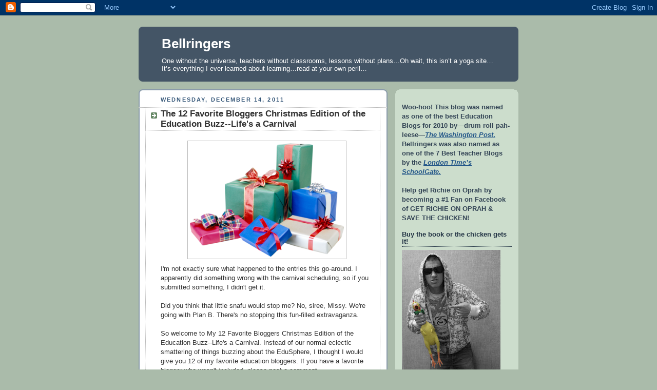

--- FILE ---
content_type: text/html; charset=UTF-8
request_url: https://mybellringers.blogspot.com/2011/12/
body_size: 18433
content:
<!DOCTYPE html>
<html dir='ltr' xmlns='http://www.w3.org/1999/xhtml' xmlns:b='http://www.google.com/2005/gml/b' xmlns:data='http://www.google.com/2005/gml/data' xmlns:expr='http://www.google.com/2005/gml/expr'>
<head>
<link href='https://www.blogger.com/static/v1/widgets/55013136-widget_css_bundle.css' rel='stylesheet' type='text/css'/>
<meta content='text/html; charset=UTF-8' http-equiv='Content-Type'/>
<meta content='blogger' name='generator'/>
<link href='https://mybellringers.blogspot.com/favicon.ico' rel='icon' type='image/x-icon'/>
<link href='http://mybellringers.blogspot.com/2011/12/' rel='canonical'/>
<link rel="alternate" type="application/atom+xml" title="Bellringers - Atom" href="https://mybellringers.blogspot.com/feeds/posts/default" />
<link rel="alternate" type="application/rss+xml" title="Bellringers - RSS" href="https://mybellringers.blogspot.com/feeds/posts/default?alt=rss" />
<link rel="service.post" type="application/atom+xml" title="Bellringers - Atom" href="https://www.blogger.com/feeds/5474701136538889471/posts/default" />
<!--Can't find substitution for tag [blog.ieCssRetrofitLinks]-->
<meta content='http://mybellringers.blogspot.com/2011/12/' property='og:url'/>
<meta content='Bellringers' property='og:title'/>
<meta content='One without the universe, teachers without classrooms, lessons without plans…Oh wait, this isn’t a yoga site…It’s everything I ever learned about learning…read at your own peril…' property='og:description'/>
<title>Bellringers: December 2011</title>
<style id='page-skin-1' type='text/css'><!--
/*
-----------------------------------------------
Blogger Template Style
Name:     Rounders
Designer: Douglas Bowman
URL:      www.stopdesign.com
Date:     27 Feb 2004
Updated by: Blogger Team
----------------------------------------------- */
/* Variable definitions
====================
<Variable name="mainBgColor" description="Main Background Color"
type="color" default="#fff">
<Variable name="mainTextColor" description="Text Color" type="color"
default="#333">
<Variable name="postTitleColor" description="Post Title Color" type="color"
default="#333">
<Variable name="dateHeaderColor" description="Date Header Color"
type="color" default="#357">
<Variable name="borderColor" description="Post Border Color" type="color"
default="#bbb">
<Variable name="mainLinkColor" description="Link Color" type="color"
default="#258">
<Variable name="mainVisitedLinkColor" description="Visited Link Color"
type="color" default="#666">
<Variable name="titleBgColor" description="Page Header Background Color"
type="color" default="#456">
<Variable name="titleTextColor" description="Blog Title Color"
type="color" default="#fff">
<Variable name="topSidebarHeaderColor"
description="Top Sidebar Title Color"
type="color" default="#234">
<Variable name="topSidebarBgColor"
description="Top Sidebar Background Color"
type="color" default="#cdc">
<Variable name="topSidebarTextColor" description="Top Sidebar Text Color"
type="color" default="#345">
<Variable name="topSidebarLinkColor" description="Top Sidebar Link Color"
type="color" default="#258">
<Variable name="topSidebarVisitedLinkColor"
description="Top Sidebar Visited Link Color"
type="color" default="#258">
<Variable name="bodyFont" description="Text Font" type="font"
default="normal normal 100% 'Trebuchet MS',Verdana,Arial,Sans-serif">
<Variable name="pageTitleFont" description="Blog Title Font" type="font"
default="normal bold 200% 'Trebuchet MS',Verdana,Arial,Sans-serif">
<Variable name="descriptionFont" description="Blog Description Font" type="font"
default="normal normal 100% 'Trebuchet MS',Verdana,Arial,Sans-serif">
<Variable name="headerFont" description="Sidebar Title Font" type="font"
default="normal bold 100% 'Trebuchet MS',Verdana,Arial,Sans-serif">
<Variable name="postTitleFont" description="Post Title Font" type="font"
default="normal bold 135% 'Trebuchet MS',Verdana,Arial,Sans-serif">
<Variable name="startSide" description="Start side in blog language"
type="automatic" default="left">
<Variable name="endSide" description="End side in blog language"
type="automatic" default="right">
*/
body {
background:#aba;
margin:0;
text-align:center;
line-height: 1.5em;
font:x-small Trebuchet MS, Verdana, Arial, Sans-serif;
color:#333333;
font-size/* */:/**/small;
font-size: /**/small;
}
/* Page Structure
----------------------------------------------- */
/* The images which help create rounded corners depend on the
following widths and measurements. If you want to change
these measurements, the images will also need to change.
*/
#outer-wrapper {
width:740px;
margin:0 auto;
text-align:left;
font: normal normal 100% Verdana, sans-serif;
}
#main-wrap1 {
width:485px;
float:left;
background:#ffffff url("//www.blogblog.com/rounders/corners_main_bot.gif") no-repeat left bottom;
margin:15px 0 0;
padding:0 0 10px;
color:#333333;
font-size:97%;
line-height:1.5em;
word-wrap: break-word; /* fix for long text breaking sidebar float in IE */
overflow: hidden;     /* fix for long non-text content breaking IE sidebar float */
}
#main-wrap2 {
float:left;
width:100%;
background:url("//www.blogblog.com/rounders/corners_main_top.gif") no-repeat left top;
padding:10px 0 0;
}
#main {
background:url("//www.blogblog.com/rounders/rails_main.gif") repeat-y;
padding:0;
}
#sidebar-wrap {
width:240px;
float:right;
margin:15px 0 0;
font-size:97%;
line-height:1.5em;
word-wrap: break-word; /* fix for long text breaking sidebar float in IE */
overflow: hidden;     /* fix for long non-text content breaking IE sidebar float */
}
.main .widget {
margin-top: 4px;
width: 468px;
padding: 0 13px;
}
.main .Blog {
margin: 0;
padding: 0;
width: 484px;
}
/* Links
----------------------------------------------- */
a:link {
color: #225588;
}
a:visited {
color: #666666;
}
a:hover {
color: #666666;
}
a img {
border-width:0;
}
/* Blog Header
----------------------------------------------- */
#header-wrapper {
background:#445566 url("//www.blogblog.com/rounders/corners_cap_top.gif") no-repeat left top;
margin-top:22px;
margin-right:0;
margin-bottom:0;
margin-left:0;
padding-top:8px;
padding-right:0;
padding-bottom:0;
padding-left:0;
color:#ffffff;
}
#header {
background:url("//www.blogblog.com/rounders/corners_cap_bot.gif") no-repeat left bottom;
padding:0 15px 8px;
}
#header h1 {
margin:0;
padding:10px 30px 5px;
line-height:1.2em;
font: normal bold 200% 'Trebuchet MS',Verdana,Arial,Sans-serif;
}
#header a,
#header a:visited {
text-decoration:none;
color: #ffffff;
}
#header .description {
margin:0;
padding:5px 30px 10px;
line-height:1.5em;
font: normal normal 100% 'Trebuchet MS',Verdana,Arial,Sans-serif;
}
/* Posts
----------------------------------------------- */
h2.date-header {
margin-top:0;
margin-right:28px;
margin-bottom:0;
margin-left:43px;
font-size:85%;
line-height:2em;
text-transform:uppercase;
letter-spacing:.2em;
color:#335577;
}
.post {
margin:.3em 0 25px;
padding:0 13px;
border:1px dotted #bbbbbb;
border-width:1px 0;
}
.post h3 {
margin:0;
line-height:1.5em;
background:url("//www.blogblog.com/rounders/icon_arrow.gif") no-repeat 10px .5em;
display:block;
border:1px dotted #bbbbbb;
border-width:0 1px 1px;
padding-top:2px;
padding-right:14px;
padding-bottom:2px;
padding-left:29px;
color: #333333;
font: normal bold 135% 'Trebuchet MS',Verdana,Arial,Sans-serif;
}
.post h3 a, .post h3 a:visited {
text-decoration:none;
color: #333333;
}
a.title-link:hover {
background-color: #bbbbbb;
color: #333333;
}
.post-body {
border:1px dotted #bbbbbb;
border-width:0 1px 1px;
border-bottom-color:#ffffff;
padding-top:10px;
padding-right:14px;
padding-bottom:1px;
padding-left:29px;
}
html>body .post-body {
border-bottom-width:0;
}
.post p {
margin:0 0 .75em;
}
.post-footer {
background: #ded;
margin:0;
padding-top:2px;
padding-right:14px;
padding-bottom:2px;
padding-left:29px;
border:1px dotted #bbbbbb;
border-width:1px;
font-size:100%;
line-height:1.5em;
color: #666;
}
.post-footer p {
margin: 0;
}
html>body .post-footer {
border-bottom-color:transparent;
}
.uncustomized-post-template .post-footer {
text-align: right;
}
.uncustomized-post-template .post-author,
.uncustomized-post-template .post-timestamp {
display: block;
float: left;
text-align:left;
margin-right: 4px;
}
.post-footer a {
color: #258;
}
.post-footer a:hover {
color: #666;
}
a.comment-link {
/* IE5.0/Win doesn't apply padding to inline elements,
so we hide these two declarations from it */
background/* */:/**/url("//www.blogblog.com/rounders/icon_comment.gif") no-repeat left 45%;
padding-left:14px;
}
html>body a.comment-link {
/* Respecified, for IE5/Mac's benefit */
background:url("//www.blogblog.com/rounders/icon_comment.gif") no-repeat left 45%;
padding-left:14px;
}
.post img {
margin-top:0;
margin-right:0;
margin-bottom:5px;
margin-left:0;
padding:4px;
border:1px solid #bbbbbb;
}
blockquote {
margin:.75em 0;
border:1px dotted #bbbbbb;
border-width:1px 0;
padding:5px 15px;
color: #335577;
}
.post blockquote p {
margin:.5em 0;
}
#blog-pager-newer-link {
float: left;
margin-left: 13px;
}
#blog-pager-older-link {
float: right;
margin-right: 13px;
}
#blog-pager {
text-align: center;
}
.feed-links {
clear: both;
line-height: 2.5em;
margin-left: 13px;
}
/* Comments
----------------------------------------------- */
#comments {
margin:-25px 13px 0;
border:1px dotted #bbbbbb;
border-width:0 1px 1px;
padding-top:20px;
padding-right:0;
padding-bottom:15px;
padding-left:0;
}
#comments h4 {
margin:0 0 10px;
padding-top:0;
padding-right:14px;
padding-bottom:2px;
padding-left:29px;
border-bottom:1px dotted #bbbbbb;
font-size:120%;
line-height:1.4em;
color:#333333;
}
#comments-block {
margin-top:0;
margin-right:15px;
margin-bottom:0;
margin-left:9px;
}
.comment-author {
background:url("//www.blogblog.com/rounders/icon_comment.gif") no-repeat 2px .3em;
margin:.5em 0;
padding-top:0;
padding-right:0;
padding-bottom:0;
padding-left:20px;
font-weight:bold;
}
.comment-body {
margin:0 0 1.25em;
padding-top:0;
padding-right:0;
padding-bottom:0;
padding-left:20px;
}
.comment-body p {
margin:0 0 .5em;
}
.comment-footer {
margin:0 0 .5em;
padding-top:0;
padding-right:0;
padding-bottom:.75em;
padding-left:20px;
}
.comment-footer a:link {
color: #333;
}
.deleted-comment {
font-style:italic;
color:gray;
}
/* Profile
----------------------------------------------- */
.profile-img {
float: left;
margin-top: 5px;
margin-right: 5px;
margin-bottom: 5px;
margin-left: 0;
border: 4px solid #334455;
}
.profile-datablock {
margin-top:0;
margin-right:15px;
margin-bottom:.5em;
margin-left:0;
padding-top:8px;
}
.profile-link {
background:url("//www.blogblog.com/rounders/icon_profile.gif") no-repeat left .1em;
padding-left:15px;
font-weight:bold;
}
.profile-textblock {
clear: both;
margin: 0;
}
.sidebar .clear, .main .widget .clear {
clear: both;
}
#sidebartop-wrap {
background:#ccddcc url("//www.blogblog.com/rounders/corners_prof_bot.gif") no-repeat left bottom;
margin:0px 0px 15px;
padding:0px 0px 10px;
color:#334455;
}
#sidebartop-wrap2 {
background:url("//www.blogblog.com/rounders/corners_prof_top.gif") no-repeat left top;
padding: 10px 0 0;
margin:0;
border-width:0;
}
#sidebartop h2 {
line-height:1.5em;
color:#223344;
border-bottom: 1px dotted #223344;
margin-bottom: 0.5em;
font: normal bold 100% 'Trebuchet MS',Verdana,Arial,Sans-serif;
}
#sidebartop a {
color: #225588;
}
#sidebartop a:hover {
color: #225588;
}
#sidebartop a:visited {
color: #225588;
}
/* Sidebar Boxes
----------------------------------------------- */
.sidebar .widget {
margin:.5em 13px 1.25em;
padding:0 0px;
}
.widget-content {
margin-top: 0.5em;
}
#sidebarbottom-wrap1 {
background:#ffffff url("//www.blogblog.com/rounders/corners_side_top.gif") no-repeat left top;
margin:0 0 15px;
padding:10px 0 0;
color: #333333;
}
#sidebarbottom-wrap2 {
background:url("//www.blogblog.com/rounders/corners_side_bot.gif") no-repeat left bottom;
padding:0 0 8px;
}
.sidebar h2 {
margin:0;
padding:0 0 .2em;
line-height:1.5em;
font:normal bold 100% 'Trebuchet MS',Verdana,Arial,Sans-serif;
}
.sidebar ul {
list-style:none;
margin:0 0 1.25em;
padding:0;
}
.sidebar ul li {
background:url("//www.blogblog.com/rounders/icon_arrow_sm.gif") no-repeat 2px .25em;
margin:0;
padding-top:0;
padding-right:0;
padding-bottom:3px;
padding-left:16px;
margin-bottom:3px;
border-bottom:1px dotted #bbbbbb;
line-height:1.4em;
}
.sidebar p {
margin:0 0 .6em;
}
#sidebar h2 {
color: #333333;
border-bottom: 1px dotted #333333;
}
/* Footer
----------------------------------------------- */
#footer-wrap1 {
clear:both;
margin:0 0 10px;
padding:15px 0 0;
}
#footer-wrap2 {
background:#445566 url("//www.blogblog.com/rounders/corners_cap_top.gif") no-repeat left top;
color:#ffffff;
}
#footer {
background:url("//www.blogblog.com/rounders/corners_cap_bot.gif") no-repeat left bottom;
padding:8px 15px;
}
#footer hr {display:none;}
#footer p {margin:0;}
#footer a {color:#ffffff;}
#footer .widget-content {
margin:0;
}
/** Page structure tweaks for layout editor wireframe */
body#layout #main-wrap1,
body#layout #sidebar-wrap,
body#layout #header-wrapper {
margin-top: 0;
}
body#layout #header, body#layout #header-wrapper,
body#layout #outer-wrapper {
margin-left:0,
margin-right: 0;
padding: 0;
}
body#layout #outer-wrapper {
width: 730px;
}
body#layout #footer-wrap1 {
padding-top: 0;
}

--></style>
<link href='https://www.blogger.com/dyn-css/authorization.css?targetBlogID=5474701136538889471&amp;zx=598f9d99-6008-41a5-8ee9-1992f3859a49' media='none' onload='if(media!=&#39;all&#39;)media=&#39;all&#39;' rel='stylesheet'/><noscript><link href='https://www.blogger.com/dyn-css/authorization.css?targetBlogID=5474701136538889471&amp;zx=598f9d99-6008-41a5-8ee9-1992f3859a49' rel='stylesheet'/></noscript>
<meta name='google-adsense-platform-account' content='ca-host-pub-1556223355139109'/>
<meta name='google-adsense-platform-domain' content='blogspot.com'/>

</head>
<body>
<div class='navbar section' id='navbar'><div class='widget Navbar' data-version='1' id='Navbar1'><script type="text/javascript">
    function setAttributeOnload(object, attribute, val) {
      if(window.addEventListener) {
        window.addEventListener('load',
          function(){ object[attribute] = val; }, false);
      } else {
        window.attachEvent('onload', function(){ object[attribute] = val; });
      }
    }
  </script>
<div id="navbar-iframe-container"></div>
<script type="text/javascript" src="https://apis.google.com/js/platform.js"></script>
<script type="text/javascript">
      gapi.load("gapi.iframes:gapi.iframes.style.bubble", function() {
        if (gapi.iframes && gapi.iframes.getContext) {
          gapi.iframes.getContext().openChild({
              url: 'https://www.blogger.com/navbar/5474701136538889471?origin\x3dhttps://mybellringers.blogspot.com',
              where: document.getElementById("navbar-iframe-container"),
              id: "navbar-iframe"
          });
        }
      });
    </script><script type="text/javascript">
(function() {
var script = document.createElement('script');
script.type = 'text/javascript';
script.src = '//pagead2.googlesyndication.com/pagead/js/google_top_exp.js';
var head = document.getElementsByTagName('head')[0];
if (head) {
head.appendChild(script);
}})();
</script>
</div></div>
<div id='outer-wrapper'>
<div id='header-wrapper'>
<div class='header section' id='header'><div class='widget Header' data-version='1' id='Header1'>
<div id='header-inner'>
<div class='titlewrapper'>
<h1 class='title'>
<a href='https://mybellringers.blogspot.com/'>
Bellringers
</a>
</h1>
</div>
<div class='descriptionwrapper'>
<p class='description'><span>One without the universe, teachers without classrooms, lessons without plans&#8230;Oh wait, this isn&#8217;t a yoga site&#8230;It&#8217;s everything I ever learned about learning&#8230;read at your own peril&#8230;</span></p>
</div>
</div>
</div></div>
</div>
<div id='crosscol-wrapper' style='text-align:center'>
<div class='crosscol no-items section' id='crosscol'></div>
</div>
<div id='main-wrap1'><div id='main-wrap2'>
<div class='main section' id='main'><div class='widget Blog' data-version='1' id='Blog1'>
<div class='blog-posts hfeed'>

          <div class="date-outer">
        
<h2 class='date-header'><span>Wednesday, December 14, 2011</span></h2>

          <div class="date-posts">
        
<div class='post-outer'>
<div class='post hentry uncustomized-post-template'>
<a name='3105929703764815716'></a>
<h3 class='post-title entry-title'>
<a href='https://mybellringers.blogspot.com/2011/12/12-favorite-bloggers-christmas-edition.html'>The 12 Favorite Bloggers Christmas Edition of the Education Buzz--Life's a Carnival</a>
</h3>
<div class='post-header-line-1'></div>
<div class='post-body entry-content'>
<p><div class="separator" style="clear: both; text-align: center;"><a href="https://blogger.googleusercontent.com/img/b/R29vZ2xl/AVvXsEgH9lwKhWA7a6nyRjgdSYD-YtUCDHIc4j0fwk5zLb66ZpTt5bkmVSi7BxzRHJzC5F7Jhan5rMgmXHjJYqqlFVohBDaXgdLMPrTznf4vTKMO8FRvSzPiqRJwY5Xt-oHUv6_veT_6uPN2Kd0l/s1600/christmas-gifts-300x221.png" imageanchor="1" style="margin-left: 1em; margin-right: 1em;"><img border="0" src="https://blogger.googleusercontent.com/img/b/R29vZ2xl/AVvXsEgH9lwKhWA7a6nyRjgdSYD-YtUCDHIc4j0fwk5zLb66ZpTt5bkmVSi7BxzRHJzC5F7Jhan5rMgmXHjJYqqlFVohBDaXgdLMPrTznf4vTKMO8FRvSzPiqRJwY5Xt-oHUv6_veT_6uPN2Kd0l/s1600/christmas-gifts-300x221.png" /></a></div><span style="font-family: Verdana,sans-serif; font-size: small;">I'm not exactly sure what happened to the entries this go-around. I apparently did something wrong with the carnival scheduling, so if you submitted something, I didn't get it.&nbsp;</span><br />
<br />
<span style="font-family: Verdana,sans-serif; font-size: small;">Did you think that little snafu would stop me? No, siree, Missy. We're going with Plan B. There's no stopping this fun-filled extravaganza. </span><br />
<br />
<div style="font-family: Verdana,sans-serif;"><div><span style="font-size: small;">So welcome   to My 12 Favorite Bloggers Christmas Edition of the Education Buzz--Life's a  Carnival. Instead of our normal eclectic smattering of    things buzzing about the EduSphere, I thought I would give you 12 of my favorite education bloggers. If you have a favorite blogger who wasn't included, please post a comment.</span></div><div><span style="font-size: small;"><br />
</span></div><div><span style="font-size: small;">So in alphabetical order&#8230;drum-roll pah-leese&#8230;</span></div><div></div><div style="text-align: center;"><span style="font-size: small;"><b>12 of Richie's Favorite Bloggers</b></span></div><div style="text-align: center;"></div><div style="text-align: left;"><span style="font-size: small;"><b>1. <a href="http://www.assortedstuff.com/" target="_blank">Assorted Stuff</a></b></span></div><div style="text-align: left;"><span style="font-size: small;"><b>2. <a href="http://www.detentionslip.org/#" target="_blank">The Detention Slip </a></b></span></div><div style="text-align: left;"><span style="font-size: small;"><b>3. <a href="http://uncomfortableadventures.blogspot.com/" target="_blank">Epic Adventures Are Often Uncomfortable</a></b></span></div><div style="text-align: left;"><span style="font-size: small;"><b>4. <a href="http://www.joannejacobs.com/" target="_blank">Joanne Jacobs</a></b></span></div><div style="text-align: left;"><span style="font-size: small;"><b>5.<a href="http://learnmegood2.blogspot.com/" target="_blank"> Learn Me Good</a></b></span></div><div style="text-align: left;"><span style="font-size: small;"><b>6. <a href="http://rightontheleftcoast.blogspot.com/" target="_blank">Right on the Left Coast</a></b></span></div><div style="text-align: left;"><span style="font-size: small;"><b>7. <a href="http://teachingbattleground.wordpress.com/" target="_blank">Scenes from the Battleground&nbsp;</a></b></span></div><div style="text-align: left;"><span style="font-size: small;"><b>8. <a href="http://www.janegoodwin.net/" target="_blank">Scheiss Weekly&nbsp;</a></b></span></div><div style="text-align: left;"><span style="font-size: small;"><b>9. <a href="http://siobhancurious.com/" target="_blank">Siobhan Curious </a></b></span></div><div style="text-align: left;"><span style="font-size: small;"><b>10. <a href="http://www.stevespangler.com/" target="_blank">Steve Spangler </a>(just because he blows up things)&nbsp;</b></span></div><div style="text-align: left;"><span style="font-size: small;"><b>11. <a href="http://www.soyouwanttoteach.com/" target="_blank">So You Want To Teach</a></b></span></div><div style="text-align: left;"><span style="font-size: small;"><b>12.<a href="http://successfulteaching.blogspot.com/" target="_blank"> Successful Teaching </a></b></span></div><div><span style="font-size: small;"><br />
</span></div><div style="font-family: Verdana,sans-serif;"><span style="font-size: small;"><br />
</span></div><div><div style="font-family: Verdana,sans-serif;"><span style="font-size: small;">Well  that's it for this edition for the Education Buzz.&nbsp; I sure hope you sang along to my <a href="http://mybellringers.blogspot.com/2011/12/teachers-twelve-days-of-christmas.html" target="_blank">Teacher's Twelve Days of Christmas</a> posted below.</span></div><div style="font-family: Verdana,sans-serif;"></div><div style="font-family: Verdana,sans-serif;"><span style="font-size: small;"> Join us here again  on Wednesday, January 4 for the next edition. (I thought I would take a break from the carnival over the holidays.) Please submit your posts by  Saturday, Dec. 31  by 5 p.m. CDT. Use <b><a href="http://blogcarnival.com/bc/submit_10854.html">this handy dandy   form</a></b> for your submissions, and this time, I think I did everything correctly so I should get them.</span></div><div style="font-family: Verdana,sans-serif;"></div><div style="font-family: Verdana,sans-serif;"><span style="font-size: small;">   If you would like to host a carnival, let  me know by  emailing  me at  mybellringers@gmail.com.&nbsp; Also, don't  forget to let  me  know if  you  find   any broken links or problems with  this edition of   the Ed   Buzz.</span></div><div style="font-family: Verdana,sans-serif;"></div><div style="font-family: Verdana,sans-serif;"></div><br />
<span style="font-size: small;"></span></div><div><span style="font-size: small;"></span></div></div><div style="font-family: Verdana,sans-serif;"></div></p>
<div style='clear: both;'></div>
</div>
<div class='post-footer'>
<script charset="utf-8" src="//feeds.feedburner.com/~s/Bellringers?i=https://mybellringers.blogspot.com/2011/12/12-favorite-bloggers-christmas-edition.html" type="text/javascript"></script>
<div class='post-footer-line post-footer-line-1'>
<span class='post-author vcard'>
Posted by
<span class='fn'>askthehomediva</span>
</span>
<span class='post-timestamp'>
at
<a class='timestamp-link' href='https://mybellringers.blogspot.com/2011/12/12-favorite-bloggers-christmas-edition.html' rel='bookmark' title='permanent link'><abbr class='published' title='2011-12-14T05:51:00-06:00'>5:51&#8239;AM</abbr></a>
</span>
<span class='post-comment-link'>
<a class='comment-link' href='https://www.blogger.com/comment/fullpage/post/5474701136538889471/3105929703764815716' onclick=''>6
comments</a>
</span>
<span class='post-backlinks post-comment-link'>
</span>
<span class='post-icons'>
<span class='item-control blog-admin pid-1964917888'>
<a href='https://www.blogger.com/post-edit.g?blogID=5474701136538889471&postID=3105929703764815716&from=pencil' title='Edit Post'>
<img alt='' class='icon-action' height='18' src='https://resources.blogblog.com/img/icon18_edit_allbkg.gif' width='18'/>
</a>
</span>
</span>
</div>
<div class='post-footer-line post-footer-line-2'>
<span class='post-labels'>
Labels:
<a href='https://mybellringers.blogspot.com/search/label/12%20favorite%20bloggers' rel='tag'>12 favorite bloggers</a>,
<a href='https://mybellringers.blogspot.com/search/label/a%20Blogger%20Christmas%20Edition' rel='tag'>a Blogger Christmas Edition</a>,
<a href='https://mybellringers.blogspot.com/search/label/education%20buzz' rel='tag'>education buzz</a>
</span>
</div>
<div class='post-footer-line post-footer-line-3'></div>
</div>
</div>
</div>

          </div></div>
        

          <div class="date-outer">
        
<h2 class='date-header'><span>Tuesday, December 13, 2011</span></h2>

          <div class="date-posts">
        
<div class='post-outer'>
<div class='post hentry uncustomized-post-template'>
<a name='3806660203191517958'></a>
<h3 class='post-title entry-title'>
<a href='https://mybellringers.blogspot.com/2011/12/fitness-challenge-update.html'>Fitness Challenge Update</a>
</h3>
<div class='post-header-line-1'></div>
<div class='post-body entry-content'>
<p><div style="font-family: Verdana,sans-serif;"><span style="font-size: small;">It's officially Week 16 of the <span>"I'm-Frying-In-My-Own-Fat"       Weight Loss Challenge.</span> You can read my latest update <a href="http://technorati.com/lifestyle/article/week-16taking-a-breather-in-skinny/" target="_blank">Week 16&#8211;Taking a Breather in Skinny Jeans</a> on Technorati.<span></span></span></div><div class="separator" style="clear: both; font-family: Verdana,sans-serif; text-align: center;"><span style="font-size: small;"><span><a href="http://technorati.com/lifestyle/article/week-16taking-a-breather-in-skinny/" target="_blank"><img border="0" height="212" src="https://blogger.googleusercontent.com/img/b/R29vZ2xl/AVvXsEgC6j0KYpRSdOiK1D2u7qxiXgwAGzqjZNoZJMHrcAZLGiMKDdT1wkILZQMo-XIGDyHsSjxczzMriTIM5ybjm72P0Rs1rapgPKs4HLkrkw9jqMutKLBXfHfTTJDdffo4O5qpNjBBFSrk3sI0/s320/the-scale-lies.jpg" width="320" /></a></span></span></div><span style="font-family: Verdana,sans-serif; font-size: small;"><br />
<span><br />
To read it, you can click on the article  name or the scale  above,  or   you can go over to<a href="http://canwiidoit.blogspot.com/"> my fitness  blog and read it  there.</a></span></span></p>
<div style='clear: both;'></div>
</div>
<div class='post-footer'>
<script charset="utf-8" src="//feeds.feedburner.com/~s/Bellringers?i=https://mybellringers.blogspot.com/2011/12/fitness-challenge-update.html" type="text/javascript"></script>
<div class='post-footer-line post-footer-line-1'>
<span class='post-author vcard'>
Posted by
<span class='fn'>askthehomediva</span>
</span>
<span class='post-timestamp'>
at
<a class='timestamp-link' href='https://mybellringers.blogspot.com/2011/12/fitness-challenge-update.html' rel='bookmark' title='permanent link'><abbr class='published' title='2011-12-13T20:33:00-06:00'>8:33&#8239;PM</abbr></a>
</span>
<span class='post-comment-link'>
<a class='comment-link' href='https://www.blogger.com/comment/fullpage/post/5474701136538889471/3806660203191517958' onclick=''>0
comments</a>
</span>
<span class='post-backlinks post-comment-link'>
</span>
<span class='post-icons'>
<span class='item-control blog-admin pid-1964917888'>
<a href='https://www.blogger.com/post-edit.g?blogID=5474701136538889471&postID=3806660203191517958&from=pencil' title='Edit Post'>
<img alt='' class='icon-action' height='18' src='https://resources.blogblog.com/img/icon18_edit_allbkg.gif' width='18'/>
</a>
</span>
</span>
</div>
<div class='post-footer-line post-footer-line-2'>
<span class='post-labels'>
Labels:
<a href='https://mybellringers.blogspot.com/search/label/Fitness%20challenge%20update%20week%2016' rel='tag'>Fitness challenge update week 16</a>
</span>
</div>
<div class='post-footer-line post-footer-line-3'></div>
</div>
</div>
</div>

          </div></div>
        

          <div class="date-outer">
        
<h2 class='date-header'><span>Wednesday, December 7, 2011</span></h2>

          <div class="date-posts">
        
<div class='post-outer'>
<div class='post hentry uncustomized-post-template'>
<a name='7048141538647537324'></a>
<h3 class='post-title entry-title'>
<a href='https://mybellringers.blogspot.com/2011/12/teachers-twelve-days-of-christmas.html'>A Teacher's Twelve Days of Christmas</a>
</h3>
<div class='post-header-line-1'></div>
<div class='post-body entry-content'>
<p><div style="font-family: Verdana,sans-serif;"><style>
<!--
 /* Font Definitions */
@font-face
 {font-family:Cambria;
 panose-1:2 4 5 3 5 4 6 3 2 4;
 mso-font-charset:0;
 mso-generic-font-family:auto;
 mso-font-pitch:variable;
 mso-font-signature:3 0 0 0 1 0;}
 /* Style Definitions */
p.MsoNormal, li.MsoNormal, div.MsoNormal
 {mso-style-parent:"";
 margin:0in;
 margin-bottom:.0001pt;
 mso-pagination:widow-orphan;
 font-size:12.0pt;
 font-family:"Times New Roman";
 mso-ascii-font-family:Cambria;
 mso-ascii-theme-font:minor-latin;
 mso-fareast-font-family:Cambria;
 mso-fareast-theme-font:minor-latin;
 mso-hansi-font-family:Cambria;
 mso-hansi-theme-font:minor-latin;
 mso-bidi-font-family:"Times New Roman";
 mso-bidi-theme-font:minor-bidi;}
@page Section1
 {size:8.5in 11.0in;
 margin:1.0in 1.25in 1.0in 1.25in;
 mso-header-margin:.5in;
 mso-footer-margin:.5in;
 mso-paper-source:0;}
div.Section1
 {page:Section1;}
-->
</style>       </div><div class="MsoNormal" style="font-family: Verdana,sans-serif;"><style>
<!--
 /* Font Definitions */
@font-face
 {font-family:Cambria;
 panose-1:2 4 5 3 5 4 6 3 2 4;
 mso-font-charset:0;
 mso-generic-font-family:auto;
 mso-font-pitch:variable;
 mso-font-signature:3 0 0 0 1 0;}
 /* Style Definitions */
p.MsoNormal, li.MsoNormal, div.MsoNormal
 {mso-style-parent:"";
 margin:0in;
 margin-bottom:.0001pt;
 mso-pagination:widow-orphan;
 font-size:12.0pt;
 font-family:"Times New Roman";
 mso-ascii-font-family:Cambria;
 mso-ascii-theme-font:minor-latin;
 mso-fareast-font-family:Cambria;
 mso-fareast-theme-font:minor-latin;
 mso-hansi-font-family:Cambria;
 mso-hansi-theme-font:minor-latin;
 mso-bidi-font-family:"Times New Roman";
 mso-bidi-theme-font:minor-bidi;}
@page Section1
 {size:8.5in 11.0in;
 margin:1.0in 1.25in 1.0in 1.25in;
 mso-header-margin:.5in;
 mso-footer-margin:.5in;
 mso-paper-source:0;}
div.Section1
 {page:Section1;}
-->
</style>       </div><div class="MsoNormal" style="font-family: Verdana,sans-serif;"><div class="separator" style="clear: both; text-align: center;"><a href="https://blogger.googleusercontent.com/img/b/R29vZ2xl/AVvXsEghaw7-RaOeTyIV_qz4mwS6FcXfShp6nRnjzoRWKW2K7JPtt9c-5ElRgw5IWRSTO82V_2sY40oaDuNXZIFgT3dFdObKxVm5Vk__abTHAfdzEFjVFpfM3TMEqtJmz6k8_N_A9YOEoToiHWaP/s1600/christmas_caroling.jpg" imageanchor="1" style="clear: right; float: right; margin-bottom: 1em; margin-left: 1em;"><img border="0" src="https://blogger.googleusercontent.com/img/b/R29vZ2xl/AVvXsEghaw7-RaOeTyIV_qz4mwS6FcXfShp6nRnjzoRWKW2K7JPtt9c-5ElRgw5IWRSTO82V_2sY40oaDuNXZIFgT3dFdObKxVm5Vk__abTHAfdzEFjVFpfM3TMEqtJmz6k8_N_A9YOEoToiHWaP/s1600/christmas_caroling.jpg" /></a></div><span style="font-size: small;">Every teacher knows the time between Thanksgiving and Christmas break is an educational No Man's Land. Many a good teacher has fought the good fight here and lost. Some have opted to declare a truce. Others just give up until the New Year revives them with a breath of hope. </span></div><div class="MsoNormal" style="font-family: Verdana,sans-serif;"><span style="font-size: small;"><br />
</span></div><div class="MsoNormal" style="font-family: Verdana,sans-serif;"><span style="font-size: small;">Whichever category you find yourself in this holiday season, trying to keep the kiddos on task or teach them something during this time would even have tried the patience of&nbsp; Mother Teresa.</span></div><div class="MsoNormal" style="font-family: Verdana,sans-serif;"><span style="font-size: small;"><br />
</span></div><div class="MsoNormal" style="font-family: Verdana,sans-serif;"><span style="font-size: small;">Times like these call for a festive song of our very own. So raise the white flag, hunker down, grab some emergency chocolate and sing along&#8230;</span></div><div class="MsoNormal" style="font-family: Verdana,sans-serif;"><span style="font-size: small;"><br />
</span></div><div class="MsoNormal" style="font-family: Verdana,sans-serif; text-align: center;"><span style="font-size: small;"><b>Richie's Special </b></span><br />
<span style="font-size: small;"><b>Twelve Days of Christmas for Teachers</b></span></div><div class="MsoNormal" style="font-family: Verdana,sans-serif;"><span style="font-size: small;"><br />
</span></div><div class="MsoNormal" style="font-family: Verdana,sans-serif;"><span style="font-size: small;">On the first day of Christmas</span></div><div class="MsoNormal" style="font-family: Verdana,sans-serif;"><span style="font-size: small;">my school gave to me&#8230;</span><br />
<span style="font-size: small;">one more required state exam </span></div><div class="MsoNormal" style="font-family: Verdana,sans-serif;"><span style="font-size: small;"><br />
</span></div><div class="MsoNormal" style="font-family: Verdana,sans-serif;"><span style="font-size: small;">On the second day of Christmas</span></div><div class="MsoNormal" style="font-family: Verdana,sans-serif;"><span style="font-size: small;">my school gave to me&#8230;</span></div><div class="MsoNormal" style="font-family: Verdana,sans-serif;"><span style="font-size: small;">two broken desks</span></div><div class="MsoNormal" style="font-family: Verdana,sans-serif;"><span style="font-size: small;">and one more required state exam </span></div><div class="MsoNormal" style="font-family: Verdana,sans-serif;"><span style="font-size: small;"><br />
</span></div><div class="MsoNormal" style="font-family: Verdana,sans-serif;"><span style="font-size: small;">On the third day of Christmas</span></div><div class="MsoNormal" style="font-family: Verdana,sans-serif;"><span style="font-size: small;">my school gave to me&#8230;</span></div><div class="MsoNormal" style="font-family: Verdana,sans-serif;"><span style="font-size: small;">three more students,</span></div><div class="MsoNormal" style="font-family: Verdana,sans-serif;"><span style="font-size: small;">two broken desks,</span></div><div class="MsoNormal" style="font-family: Verdana,sans-serif;"><span style="font-size: small;">and one more required state exam </span></div><div class="MsoNormal" style="font-family: Verdana,sans-serif;"><span style="font-size: small;"><br />
</span></div><div class="MsoNormal" style="font-family: Verdana,sans-serif;"><span style="font-size: small;">On the fourth day of Christmas</span></div><div class="MsoNormal" style="font-family: Verdana,sans-serif;"><span style="font-size: small;">my school gave to me&#8230;</span></div><div class="MsoNormal" style="font-family: Verdana,sans-serif;"><span style="font-size: small;">four calling parents,</span></div><div class="MsoNormal" style="font-family: Verdana,sans-serif;"><span style="font-size: small;">three more students,</span></div><div class="MsoNormal" style="font-family: Verdana,sans-serif;"><span style="font-size: small;">two broken desks,</span></div><div class="MsoNormal" style="font-family: Verdana,sans-serif;"><span style="font-size: small;">and one more required state exam </span></div><div class="MsoNormal" style="font-family: Verdana,sans-serif;"><span style="font-size: small;"><br />
</span></div><div class="MsoNormal" style="font-family: Verdana,sans-serif;"><span style="font-size: small;">On the fifth day of Christmas</span></div><div class="MsoNormal" style="font-family: Verdana,sans-serif;"><span style="font-size: small;">my school gave to me&#8230;</span></div><div class="MsoNormal" style="font-family: Verdana,sans-serif;"><span style="font-size: small;">five stupid things,</span></div><div class="MsoNormal" style="font-family: Verdana,sans-serif;"><span style="font-size: small;">four calling parents,</span></div><div class="MsoNormal" style="font-family: Verdana,sans-serif;"><span style="font-size: small;">three more students,</span></div><div class="MsoNormal" style="font-family: Verdana,sans-serif;"><span style="font-size: small;">two broken desks,</span></div><div style="font-family: Verdana,sans-serif;"><span style="font-size: small;">and one more required state exam&nbsp;</span></div><div style="font-family: Verdana,sans-serif;"><br />
</div><div class="MsoNormal" style="font-family: Verdana,sans-serif;"><span style="font-size: small;">On the sixth day of Christmas</span></div><div class="MsoNormal" style="font-family: Verdana,sans-serif;"><span style="font-size: small;">my school gave to me&#8230;</span></div><div class="MsoNormal" style="font-family: Verdana,sans-serif;"><span style="font-size: small;">six new tech programs,</span></div><div class="MsoNormal" style="font-family: Verdana,sans-serif;"><span style="font-size: small;">five stupid things,</span></div><div class="MsoNormal" style="font-family: Verdana,sans-serif;"><span style="font-size: small;">four calling parents,</span></div><div class="MsoNormal" style="font-family: Verdana,sans-serif;"><span style="font-size: small;">three more students,</span></div><div class="MsoNormal" style="font-family: Verdana,sans-serif;"><span style="font-size: small;">two broken desks,</span></div><div style="font-family: Verdana,sans-serif;"><span style="font-size: small;">and one more required state exam&nbsp;</span></div><div style="font-family: Verdana,sans-serif;"><br />
</div><div class="MsoNormal" style="font-family: Verdana,sans-serif;"><span style="font-size: small;">On the seventh day of Christmas</span></div><div class="MsoNormal" style="font-family: Verdana,sans-serif;"><span style="font-size: small;">my school gave to me&#8230;</span></div><div class="MsoNormal" style="font-family: Verdana,sans-serif;"><span style="font-size: small;">seven frivolous field trips,</span></div><div class="MsoNormal" style="font-family: Verdana,sans-serif;"><span style="font-size: small;">six new tech programs,</span></div><div class="MsoNormal" style="font-family: Verdana,sans-serif;"><span style="font-size: small;">five stupid things,</span></div><div class="MsoNormal" style="font-family: Verdana,sans-serif;"><span style="font-size: small;">four calling parents,</span></div><div class="MsoNormal" style="font-family: Verdana,sans-serif;"><span style="font-size: small;">three more students,</span></div><div class="MsoNormal" style="font-family: Verdana,sans-serif;"><span style="font-size: small;">two broken desks,</span></div><div class="MsoNormal" style="font-family: Verdana,sans-serif;"><span style="font-size: small;">and one more required state exam </span></div><div class="MsoNormal" style="font-family: Verdana,sans-serif;"><span style="font-size: small;"><br />
</span></div><div class="MsoNormal" style="font-family: Verdana,sans-serif;"><span style="font-size: small;">On the eighth day of Christmas</span></div><div class="MsoNormal" style="font-family: Verdana,sans-serif;"><span style="font-size: small;">my school gave to me&#8230;</span></div><div class="MsoNormal" style="font-family: Verdana,sans-serif;"><span style="font-size: small;">eight mindless meetings,</span></div><div class="MsoNormal" style="font-family: Verdana,sans-serif;"><span style="font-size: small;">seven frivolous field trips,</span></div><div class="MsoNormal" style="font-family: Verdana,sans-serif;"><span style="font-size: small;">six new tech programs,</span></div><div class="MsoNormal" style="font-family: Verdana,sans-serif;"><span style="font-size: small;">five stupid things,</span></div><div class="MsoNormal" style="font-family: Verdana,sans-serif;"><span style="font-size: small;">four calling parents,</span></div><div class="MsoNormal" style="font-family: Verdana,sans-serif;"><span style="font-size: small;">three more students,</span></div><div class="MsoNormal" style="font-family: Verdana,sans-serif;"><span style="font-size: small;">two broken desks,</span></div><div class="MsoNormal" style="font-family: Verdana,sans-serif;"><span style="font-size: small;">and one more required state exam </span></div><div class="MsoNormal" style="font-family: Verdana,sans-serif;"><span style="font-size: small;"><br />
</span></div><div class="MsoNormal" style="font-family: Verdana,sans-serif;"><span style="font-size: small;">On the ninth day of Christmas</span></div><div class="MsoNormal" style="font-family: Verdana,sans-serif;"><span style="font-size: small;">my school gave to me&#8230;</span></div><div class="MsoNormal" style="font-family: Verdana,sans-serif;"><span style="font-size: small;">nine snarky emails,</span></div><div class="MsoNormal" style="font-family: Verdana,sans-serif;"><span style="font-size: small;">eight mindless meetings,</span></div><div class="MsoNormal" style="font-family: Verdana,sans-serif;"><span style="font-size: small;">seven frivolous field trips,</span></div><div class="MsoNormal" style="font-family: Verdana,sans-serif;"><span style="font-size: small;">six new tech programs,</span></div><div class="MsoNormal" style="font-family: Verdana,sans-serif;"><span style="font-size: small;">five stupid things,</span></div><div class="MsoNormal" style="font-family: Verdana,sans-serif;"><span style="font-size: small;">four calling parents,</span></div><div class="MsoNormal" style="font-family: Verdana,sans-serif;"><span style="font-size: small;">three more students,</span></div><div class="MsoNormal" style="font-family: Verdana,sans-serif;"><span style="font-size: small;">two broken desks,</span></div><div class="MsoNormal" style="font-family: Verdana,sans-serif;"><span style="font-size: small;">and one more required state exam </span></div><div class="MsoNormal" style="font-family: Verdana,sans-serif;"><span style="font-size: small;"><br />
</span></div><div class="MsoNormal" style="font-family: Verdana,sans-serif;"><span style="font-size: small;">On the tenth day of Christmas</span></div><div class="MsoNormal" style="font-family: Verdana,sans-serif;"><span style="font-size: small;">my school gave to me&#8230;</span></div><div class="MsoNormal" style="font-family: Verdana,sans-serif;"><span style="font-size: small;">ten extra duties,</span></div><div class="MsoNormal" style="font-family: Verdana,sans-serif;"><span style="font-size: small;">nine snarky emails,</span></div><div class="MsoNormal" style="font-family: Verdana,sans-serif;"><span style="font-size: small;">eight mindless meetings,</span></div><div class="MsoNormal" style="font-family: Verdana,sans-serif;"><span style="font-size: small;">six new tech programs,</span></div><div class="MsoNormal" style="font-family: Verdana,sans-serif;"><span style="font-size: small;">five stupid things,</span></div><div class="MsoNormal" style="font-family: Verdana,sans-serif;"><span style="font-size: small;">four calling parents,</span></div><div class="MsoNormal" style="font-family: Verdana,sans-serif;"><span style="font-size: small;">three more students,</span></div><div class="MsoNormal" style="font-family: Verdana,sans-serif;"><span style="font-size: small;">two broken desks,</span></div><div class="MsoNormal" style="font-family: Verdana,sans-serif;"><span style="font-size: small;">and one more required state exam </span></div><div class="MsoNormal" style="font-family: Verdana,sans-serif;"><span style="font-size: small;"><br />
</span></div><div class="MsoNormal" style="font-family: Verdana,sans-serif;"><span style="font-size: small;">On the eleventh day of Christmas</span></div><div class="MsoNormal" style="font-family: Verdana,sans-serif;"><span style="font-size: small;">my school gave to me&#8230;</span></div><div class="MsoNormal" style="font-family: Verdana,sans-serif;"><span style="font-size: small;">eleven class interruptions, </span></div><div class="MsoNormal" style="font-family: Verdana,sans-serif;"><span style="font-size: small;">ten extra duties,</span></div><div class="MsoNormal" style="font-family: Verdana,sans-serif;"><span style="font-size: small;">nine snarky emails,</span></div><div class="MsoNormal" style="font-family: Verdana,sans-serif;"><span style="font-size: small;">eight mindless meetings,</span></div><div class="MsoNormal" style="font-family: Verdana,sans-serif;"><span style="font-size: small;">seven frivolous field trips,</span></div><div class="MsoNormal" style="font-family: Verdana,sans-serif;"><span style="font-size: small;">six new tech programs,</span></div><div class="MsoNormal" style="font-family: Verdana,sans-serif;"><span style="font-size: small;">five stupid things,</span></div><div class="MsoNormal" style="font-family: Verdana,sans-serif;"><span style="font-size: small;">four calling parents,</span></div><div class="MsoNormal" style="font-family: Verdana,sans-serif;"><span style="font-size: small;">three more students,</span></div><div class="MsoNormal" style="font-family: Verdana,sans-serif;"><span style="font-size: small;">two broken desks,</span></div><div class="MsoNormal" style="font-family: Verdana,sans-serif;"><span style="font-size: small;">and one more required state exam </span></div><div class="MsoNormal" style="font-family: Verdana,sans-serif;"><span style="font-size: small;"><br />
</span></div><div class="MsoNormal" style="font-family: Verdana,sans-serif;"><span style="font-size: small;">On the twelfth day of Christmas</span></div><div class="MsoNormal" style="font-family: Verdana,sans-serif;"><span style="font-size: small;">my school gave to me&#8230;</span></div><div class="MsoNormal" style="font-family: Verdana,sans-serif;"><span style="font-size: small;">twelve annoying announcements</span></div><div class="MsoNormal" style="font-family: Verdana,sans-serif;"><span style="font-size: small;">eleven class interruptions </span></div><div class="MsoNormal" style="font-family: Verdana,sans-serif;"><span style="font-size: small;">ten extra duties,</span></div><div class="MsoNormal" style="font-family: Verdana,sans-serif;"><span style="font-size: small;">nine snarky emails,</span></div><div class="MsoNormal" style="font-family: Verdana,sans-serif;"><span style="font-size: small;">eight mindless meetings,</span></div><div class="MsoNormal" style="font-family: Verdana,sans-serif;"><span style="font-size: small;">seven frivolous field trips,</span></div><div class="MsoNormal" style="font-family: Verdana,sans-serif;"><span style="font-size: small;">six new tech programs,</span></div><div class="MsoNormal" style="font-family: Verdana,sans-serif;"><span style="font-size: small;">five stupid things,</span></div><div class="MsoNormal" style="font-family: Verdana,sans-serif;"><span style="font-size: small;">four calling parents,</span></div><div class="MsoNormal" style="font-family: Verdana,sans-serif;"><span style="font-size: small;">three more students,</span></div><div class="MsoNormal" style="font-family: Verdana,sans-serif;"><span style="font-size: small;">two broken desks,</span></div><div class="MsoNormal" style="font-family: Verdana,sans-serif;"><span style="font-size: small;">and one more required state exam </span></div><div class="MsoNormal" style="font-family: Verdana,sans-serif;"><span style="font-size: small;"><br />
</span></div></p>
<div style='clear: both;'></div>
</div>
<div class='post-footer'>
<script charset="utf-8" src="//feeds.feedburner.com/~s/Bellringers?i=https://mybellringers.blogspot.com/2011/12/teachers-twelve-days-of-christmas.html" type="text/javascript"></script>
<div class='post-footer-line post-footer-line-1'>
<span class='post-author vcard'>
Posted by
<span class='fn'>askthehomediva</span>
</span>
<span class='post-timestamp'>
at
<a class='timestamp-link' href='https://mybellringers.blogspot.com/2011/12/teachers-twelve-days-of-christmas.html' rel='bookmark' title='permanent link'><abbr class='published' title='2011-12-07T19:49:00-06:00'>7:49&#8239;PM</abbr></a>
</span>
<span class='post-comment-link'>
<a class='comment-link' href='https://www.blogger.com/comment/fullpage/post/5474701136538889471/7048141538647537324' onclick=''>1 comments</a>
</span>
<span class='post-backlinks post-comment-link'>
</span>
<span class='post-icons'>
<span class='item-control blog-admin pid-1964917888'>
<a href='https://www.blogger.com/post-edit.g?blogID=5474701136538889471&postID=7048141538647537324&from=pencil' title='Edit Post'>
<img alt='' class='icon-action' height='18' src='https://resources.blogblog.com/img/icon18_edit_allbkg.gif' width='18'/>
</a>
</span>
</span>
</div>
<div class='post-footer-line post-footer-line-2'>
<span class='post-labels'>
Labels:
<a href='https://mybellringers.blogspot.com/search/label/education' rel='tag'>education</a>,
<a href='https://mybellringers.blogspot.com/search/label/education%20no%20man%27s%20land' rel='tag'>education no man&#39;s land</a>,
<a href='https://mybellringers.blogspot.com/search/label/holidays' rel='tag'>holidays</a>,
<a href='https://mybellringers.blogspot.com/search/label/Teacher%27s%20Twelve%20Days%20of%20Christmas' rel='tag'>Teacher&#39;s Twelve Days of Christmas</a>
</span>
</div>
<div class='post-footer-line post-footer-line-3'></div>
</div>
</div>
</div>

          </div></div>
        

          <div class="date-outer">
        
<h2 class='date-header'><span>Monday, December 5, 2011</span></h2>

          <div class="date-posts">
        
<div class='post-outer'>
<div class='post hentry uncustomized-post-template'>
<a name='5994829783528898153'></a>
<h3 class='post-title entry-title'>
<a href='https://mybellringers.blogspot.com/2011/12/hold-your-horses-missy-call-for.html'>Hold Your Horses, Missy! Call for Carnival Submissions!</a>
</h3>
<div class='post-header-line-1'></div>
<div class='post-body entry-content'>
<p><div style="font-family: Verdana,sans-serif;">OK, so maybe the week off for Thanksgiving made me a bit lazy. And, maybe I spent this past weekend trying to catch up, and as usual, time seemed to run out.&nbsp;</div><div style="font-family: Verdana,sans-serif;"><br />
</div><div style="font-family: Verdana,sans-serif;">So-o-o-o-o, wait a few more days for my post and if you want to submit to the Holiday Edition of the Education Buzz&#8211;Life's a Carnival, please do so by filling out this <a href="http://blogcarnival.com/bc/submit_10854.html">handy, dandy form</a>.&nbsp;</div><div style="font-family: Verdana,sans-serif;"><br />
</div><div style="font-family: Verdana,sans-serif;">The holiday carnival will appear back here on Wednesday, Dec. 14, so what are you waiting for? Get your submissions in by Sunday, Dec. 11!</div></p>
<div style='clear: both;'></div>
</div>
<div class='post-footer'>
<script charset="utf-8" src="//feeds.feedburner.com/~s/Bellringers?i=https://mybellringers.blogspot.com/2011/12/hold-your-horses-missy-call-for.html" type="text/javascript"></script>
<div class='post-footer-line post-footer-line-1'>
<span class='post-author vcard'>
Posted by
<span class='fn'>askthehomediva</span>
</span>
<span class='post-timestamp'>
at
<a class='timestamp-link' href='https://mybellringers.blogspot.com/2011/12/hold-your-horses-missy-call-for.html' rel='bookmark' title='permanent link'><abbr class='published' title='2011-12-05T06:05:00-06:00'>6:05&#8239;AM</abbr></a>
</span>
<span class='post-comment-link'>
<a class='comment-link' href='https://www.blogger.com/comment/fullpage/post/5474701136538889471/5994829783528898153' onclick=''>0
comments</a>
</span>
<span class='post-backlinks post-comment-link'>
</span>
<span class='post-icons'>
<span class='item-control blog-admin pid-1964917888'>
<a href='https://www.blogger.com/post-edit.g?blogID=5474701136538889471&postID=5994829783528898153&from=pencil' title='Edit Post'>
<img alt='' class='icon-action' height='18' src='https://resources.blogblog.com/img/icon18_edit_allbkg.gif' width='18'/>
</a>
</span>
</span>
</div>
<div class='post-footer-line post-footer-line-2'>
<span class='post-labels'>
Labels:
<a href='https://mybellringers.blogspot.com/search/label/carnival%20submissions' rel='tag'>carnival submissions</a>
</span>
</div>
<div class='post-footer-line post-footer-line-3'></div>
</div>
</div>
</div>

        </div></div>
      
</div>
<div class='blog-pager' id='blog-pager'>
<span id='blog-pager-newer-link'>
<a class='blog-pager-newer-link' href='https://mybellringers.blogspot.com/search?updated-max=2012-02-29T05:44:00-06:00&amp;max-results=7&amp;reverse-paginate=true' id='Blog1_blog-pager-newer-link' title='Newer Posts'>Newer Posts</a>
</span>
<span id='blog-pager-older-link'>
<a class='blog-pager-older-link' href='https://mybellringers.blogspot.com/search?updated-max=2011-12-05T06:05:00-06:00&amp;max-results=7' id='Blog1_blog-pager-older-link' title='Older Posts'>Older Posts</a>
</span>
<a class='home-link' href='https://mybellringers.blogspot.com/'>Home</a>
</div>
<div class='clear'></div>
<div class='blog-feeds'>
<div class='feed-links'>
Subscribe to:
<a class='feed-link' href='https://mybellringers.blogspot.com/feeds/posts/default' target='_blank' type='application/atom+xml'>Comments (Atom)</a>
</div>
</div>
</div></div>
</div></div>
<div id='sidebar-wrap'>
<div id='sidebartop-wrap'><div id='sidebartop-wrap2'>
<div class='sidebar section' id='sidebartop'><div class='widget HTML' data-version='1' id='HTML8'>
<div class='widget-content'>
<!-- Go to www.addthis.com/dashboard to customize your tools -->
<div class="addthis_sharing_toolbox"></div>
</div>
<div class='clear'></div>
</div><div class='widget HTML' data-version='1' id='HTML3'>
<div class='widget-content'>
<!-- Go to www.addthis.com/dashboard to customize your tools -->
<script type="text/javascript" src="//s7.addthis.com/js/300/addthis_widget.js#pubid=ra-545fc65a7ced0c15" async="async"></script>
</div>
<div class='clear'></div>
</div><div class='widget Text' data-version='1' id='Text7'>
<div class='widget-content'>
<span style="font-weight: bold;">Woo-hoo! This blog was named as one of the best Education Blogs for 2010 by&#8212;drum roll pah-leese&#8212;</span><a href="http://voices.washingtonpost.com/class-struggle/2010/01/best_education_blogs_for_2010_1.html"><span style="font-weight: bold;"><span style="font-style: italic;">The Washington Post</span></span><span style="font-weight: bold;">.</span></a><span style="font-weight: bold;">  </span><span style="font-weight: bold;">Bellringers was also named as one of the 7 Best Teacher Blogs by the <a href="http://timesonline.typepad.com/schoolgate/2008/09/read-these-grea.html"><span style="font-style: italic;">London Time&#8217;s SchoolGate.</span></a></span> <span style="font-weight: bold;"><br /><br />Help get Richie on Oprah by becoming a #1 Fan on Facebook of  GET RICHIE ON OPRAH &amp; SAVE THE CHICKEN!</span><span style="font-weight: bold;"></span>
</div>
<div class='clear'></div>
</div><div class='widget Image' data-version='1' id='Image6'>
<h2>Buy the book or the chicken gets it!</h2>
<div class='widget-content'>
<a href='http://www.amazon.com/Teaching-Lessons-Learned-Professional-Development/dp/0615316700/ref=sr_1_1?ie=UTF8&s=books&qid=1257105455&sr=8-1'>
<img alt='Buy the book or the chicken gets it!' height='240' id='Image6_img' src='//1.bp.blogspot.com/_vgw_mjErr-s/Su3qr_JubrI/AAAAAAAAAP0/g-VOX_rzfXA/S240/promo+chicken+for+blog.jpg' width='192'/>
</a>
<br/>
</div>
<div class='clear'></div>
</div><div class='widget Text' data-version='1' id='Text6'>
<div class='widget-content'>
<span class="caption">How to Lose Your Self of Steam is now available at <a href="http://www.amazon.com/Teaching-Lessons-Learned-Professional-Development/dp/0615316700/ref=sr_1_1?ie=UTF8&amp;s=books&amp;qid=1257459752&amp;sr=8-1">amazon.com </a>or at the <a href="http://store.jea.org/how.html">jea.org/bookstore</a></span>
</div>
<div class='clear'></div>
</div><div class='widget Text' data-version='1' id='Text2'>
<div class='widget-content'>
**************************<br/>Just a reminder that the opinions here are mine and mine alone&#8230;but hey,  you probably  already knew that. Oh, and one other thing, no clients, students, The Chicken, other rubber chickens or animals of any kind were harmed in the creation of this blog.<br/>
</div>
<div class='clear'></div>
</div><div class='widget Image' data-version='1' id='Image5'>
<div class='widget-content'>
<img alt='' height='152' id='Image5_img' src='//4.bp.blogspot.com/_vgw_mjErr-s/Sr-1JpN0ozI/AAAAAAAAAOs/06iSy1qptEU/S240/small+bfsh2.jpg' width='191'/>
<br/>
</div>
<div class='clear'></div>
</div><div class='widget HTML' data-version='1' id='HTML2'>
<h2 class='title'>Subscribe Now: Feed Icon</h2>
<div class='widget-content'>
<a href="http://feeds.feedburner.com/Bellringers" rel="alternate" title="Subscribe to my feed" type="application/rss+xml"><img alt="" style="border:0" src="https://lh3.googleusercontent.com/blogger_img_proxy/AEn0k_sRGtT3CHz9BR1si5NsJVJDPiLY4GxqKtgHk33DmX6AO2yCmbZFmhzRNgMpyc-fh8kxqDDgG7IjPpDZC2xMvx_OxZor0nfY7s3GhW0QcbFSmMw19cmHbJwiYQZqCg=s0-d"></a><a href="http://feeds.feedburner.com/Bellringers" rel="alternate" title="Subscribe to my feed" type="application/rss+xml">Subscribe in a reader</a>
</div>
<div class='clear'></div>
</div><div class='widget Text' data-version='1' id='Text1'>
<div class='widget-content'>
Click on the icon above to subscribe and get your instant fix of Bellringers every time I update (usually by Monday if the planets all align correctly or whenever the muse strikes).<br/>
</div>
<div class='clear'></div>
</div><div class='widget HTML' data-version='1' id='HTML4'>
<h2 class='title'>&#8230;Or if you prefer, you can subscribe to updates via email by clicking on the link below&#8230;</h2>
<div class='widget-content'>
<a href="http://www.feedburner.com/fb/a/emailverifySubmit?feedId=1638340&amp;loc=en_US">Subscribe to Bellringers by Email</a>
</div>
<div class='clear'></div>
</div><div class='widget Text' data-version='1' id='Text8'>
<h2 class='title'>You Can Also Follow Me on Twitter</h2>
<div class='widget-content'>
Well, I&#8217;m sort of on Twitter&#8230; follow me there if you like&#8230;<br />
</div>
<div class='clear'></div>
</div><div class='widget LinkList' data-version='1' id='LinkList1'>
<h2>And don&#8217;t forget to check out my website&#8230;</h2>
<div class='widget-content'>
<ul>
<li><a href='http://mybellringers.com/'>http://mybellringers.com</a></li>
</ul>
<div class='clear'></div>
</div>
</div><div class='widget Image' data-version='1' id='Image1'>
<div class='widget-content'>
<img alt='' height='144' id='Image1_img' src='//2.bp.blogspot.com/_vgw_mjErr-s/RtXhp7VbPxI/AAAAAAAAAAc/8hnpvwGeUuw/S240/my+blog+pic.jpg' width='240'/>
<br/>
<span class='caption'>Isn't life grand?</span>
</div>
<div class='clear'></div>
</div><div class='widget BlogSearch' data-version='1' id='BlogSearch1'>
<h2 class='title'>Search This Blog</h2>
<div class='widget-content'>
<div id='BlogSearch1_form'>
<form action='https://mybellringers.blogspot.com/search' class='gsc-search-box' target='_top'>
<table cellpadding='0' cellspacing='0' class='gsc-search-box'>
<tbody>
<tr>
<td class='gsc-input'>
<input autocomplete='off' class='gsc-input' name='q' size='10' title='search' type='text' value=''/>
</td>
<td class='gsc-search-button'>
<input class='gsc-search-button' title='search' type='submit' value='Search'/>
</td>
</tr>
</tbody>
</table>
</form>
</div>
</div>
<div class='clear'></div>
</div><div class='widget Profile' data-version='1' id='Profile2'>
<h2>About Me</h2>
<div class='widget-content'>
<a href='https://www.blogger.com/profile/05021201566837568997'><img alt='My photo' class='profile-img' height='80' src='//blogger.googleusercontent.com/img/b/R29vZ2xl/AVvXsEj_9GHTipfDn8fLCPv9n95UxdJAJADUNjxo2iV19nYB1SFXjDo14Era9Yus4tS0LMF0fQcvvHdGQC4XuwhkjCPx7EKWyx6HdYQCQNWMllk5NWAoKF8eM_iynV1aG8C8Dg/s220/CarolRichtsmeier2_WebSmall.jpg' width='64'/></a>
<dl class='profile-datablock'>
<dt class='profile-data'>
<a class='profile-name-link g-profile' href='https://www.blogger.com/profile/05021201566837568997' rel='author' style='background-image: url(//www.blogger.com/img/logo-16.png);'>
</a>
</dt>
</dl>
<a class='profile-link' href='https://www.blogger.com/profile/05021201566837568997' rel='author'>View my complete profile</a>
<div class='clear'></div>
</div>
</div></div>
</div></div>
<div id='sidebarbottom-wrap1'><div id='sidebarbottom-wrap2'>
<div class='sidebar section' id='sidebar'><div class='widget HTML' data-version='1' id='HTML11'>
<h2 class='title'>ShareThis</h2>
<div class='widget-content'>
<script type="text/javascript">var _sttoolbar = {}</script><script type="text/javascript" src="//w.sharethis.com/widget/stblogger.js"></script><script type="text/javascript">stBlogger.init("http://w.sharethis.com/button/sharethis.js#publisher=&type=blogger&post_services=email%2Cfacebook%2Ctwitter%2Cgbuzz%2Cmyspace%2Cdigg%2Csms%2Cwindows_live%2Cdelicious%2Cstumbleupon%2Creddit%2Cgoogle_bmarks%2Clinkedin%2Cbebo%2Cybuzz%2Cblogger%2Cyahoo_bmarks%2Cmixx%2Ctechnorati%2Cfriendfeed%2Cpropeller%2Cwordpress%2Cnewsvine");</script>
</div>
<div class='clear'></div>
</div><div class='widget HTML' data-version='1' id='HTML14'>
<h2 class='title'>Get Richie On Oprah &amp; Save the Chicken!&#39;s Fan Box</h2>
<div class='widget-content'>
<script type="text/javascript" src="//static.ak.connect.facebook.com/connect.php/en_US"></script><div id="fb-root"></div>
<script>
window.fbAsyncInit = function() {
  FB.init({
    appId: "115713921788188",
    xfbml: true
  });
};
(function() {
  var e = document.createElement('script'); e.async = true;
  e.src = document.location.protocol + '//connect.facebook.net/en_US/all.js';
  document.getElementById('fb-root').appendChild(e);
}());
</script>
<fb:fan profile_id="115713921788188" stream="0" connections="10" logobar="1" width="300"></fb:fan>
<div style="font-size:8px; padding-left:10px">
  <a href="http://www.facebook.com/pages/Get-Richie-On-Oprah-Save-the-Chicken/115713921788188">Get Richie On Oprah &amp; Save the Chicken!</a> on Facebook
</div>
</div>
<div class='clear'></div>
</div><div class='widget Image' data-version='1' id='Image2'>
<h2>My "proper mug"</h2>
<div class='widget-content'>
<img alt='My "proper mug"' height='116' id='Image2_img' src='//2.bp.blogspot.com/_vgw_mjErr-s/R2MwUlI6QgI/AAAAAAAAACc/7NqPSiMfaPE/S240/Richtsmeier+mug.jpg' width='150'/>
<br/>
<span class='caption'>This is the photo shot by my buddy Mike McLean. I originally had it as my profile photo but everytime I posted a comment, this rather large photo would follow along. I found that, well, rather annoying, and I hate it when I annoy myself. So now I'm posting with a bunch of monkeys which sadly is probably a bit more accurate. I have left this photo up only because Mike is such a fab-u-lous photographer and because he insists I need to have some sort of "proper mug" on my site. Apparently, the boa one and the monkey one don't qualify. Go figure.</span>
</div>
<div class='clear'></div>
</div><div class='widget Text' data-version='1' id='Text3'>
<h2 class='title'>A rubber chicken?</h2>
<div class='widget-content'>
Doesn&#8217;t everyone need a rubber chicken? Click <a href="http://mybellringers.blogspot.com/2007/09/maladjusted-hamsters-face-creams-rubber.html">here</a> to find out why.<br/><br/><br/>
</div>
<div class='clear'></div>
</div><div class='widget Image' data-version='1' id='Image3'>
<div class='widget-content'>
<img alt='' height='117' id='Image3_img' src='https://blogger.googleusercontent.com/img/b/R29vZ2xl/AVvXsEhCykLkwBUaIcjtUQ-HCmLW_dLxtLaFE3FMQ5ECLdB06LIK9xVCdzCAE7rHyTQZq_OVraBqcIAceOK1HgkwMBT-O_EhSfT1736GTRzWOZBgDr3oN-BYvjXYUW0Se6l1VrXo6Y7eDN1cSGar/s1600/new-chicken3.gif' width='121'/>
<br/>
</div>
<div class='clear'></div>
</div><div class='widget LinkList' data-version='1' id='LinkList2'>
<h2>Interesting links</h2>
<div class='widget-content'>
<ul>
<li><a href='http://www.assortedstuff.com/'>Assorted Stuff</a></li>
<li><a href='http://www.blogcatalog.com/directory/education_and_training/secondary'>BlogCatalog</a></li>
<li><a href='http://blogcritics.org/'>Blogcritics Magazine</a></li>
<li><a href='http://canadiancarly.blogspot.com/'>Canadian Carly</a></li>
<li><a href='http://www.dallasisd.beloblog.com/'>Dallas Morning News education blog</a></li>
<li><a href='http://www.dcschools.com/pubworkshop'>Gloria Shields All-American Publications Workshop</a></li>
<li><a href='http://www.jea.org/'>JEA (Journalism Education Association)</a></li>
<li><a href='http://joannejacobs.com/'>Joanne Jacobs</a></li>
<li><a href='http://learnmegood2.blogspot.com/'>Learnmegood (Mr Teacher)</a></li>
<li><a href='http://www.shadowhelm.net/'>Maggie Bonham's website</a></li>
<li><a href='http://www.indwes.edu/Adult-Graduate/Master-of-Education/'>Masters in Education</a></li>
<li><a href='http://urbanschoolteacherblog.blogspot.com/'>Mr Teacher in the UK</a></li>
<li><a href='http://www.newseum.org/'>Newseum</a></li>
<li><a href='http://nyceducator.com/'>NYC Educator</a></li>
<li><a href='http://teachingbattleground.wordpress.com/'>Old Andrew</a></li>
<li><a href='http://rightontheleftcoast.blogspot.com/'>Right on the Left Coast</a></li>
<li><a href='http://timesonline.typepad.com/schoolgate/'>Sarah Ebner & the London Times School Gate</a></li>
<li><a href='http://www.janegoodwin.net/'>Scheiss Weekly</a></li>
<li><a href='http://scholastic-scribe.blogspot.com/'>Scholastic Scribe</a></li>
<li><a href='http://shadowhelm.livejournal.com/408613.html'>Shadowhelm's journal</a></li>
<li><a href='http://siobhancurious.wordpress.com/'>Siobhan Curious</a></li>
<li><a href='http://www.soyouwanttoteach.com/'>So You Want To Teach</a></li>
<li><a href='http://www.stevespangler.com/'>Steve Spangler blog</a></li>
<li><a href='http://www.splc.org/'>Student Press Law Center</a></li>
<li><a href='http://successfulteaching.blogspot.com/'>Successful Teaching (Loonyhiker)</a></li>
<li><a href='http://mikerushteacher.blogspot.com/'>Teacher Food</a></li>
<li><a href='http://teachj.wordpress.com/'>Teachj</a></li>
<li><a href='http://technorati.com/'>Technorati</a></li>
<li><a href='http://uncomfortableadventures.blogspot.com/'>Uncomfortable adventures</a></li>
</ul>
<div class='clear'></div>
</div>
</div><div class='widget TextList' data-version='1' id='TextList1'>
<h2>IMHO&#8230;</h2>
<div class='widget-content'>
<ul>
<li>Books I Am Currently Reading&#8230;Crunch Time by Diane Mott Davidson</li>
<li>Recently Read Book(s)&#8230; The Inferno by Dan Brown Recommended reading--I would recommend both recently read books as well as anything and everything written by my sister M.H. Bonham</li>
<li>Favorite Poet&#8230;T.S. Eliot</li>
<li>Favorite bands&#8230;Counting Crows, Snow Patrol, Rolling Stones, Modest Mouse, Leon Russell, Kirby Brown</li>
</ul>
<div class='clear'></div>
</div>
</div><div class='widget Image' data-version='1' id='Image7'>
<div class='widget-content'>
<img alt='' height='173' id='Image7_img' src='https://blogger.googleusercontent.com/img/b/R29vZ2xl/AVvXsEjudfcZkoY7H2IBXW72yGjG72mDLpUNJH_BUQyGu9M7_bLEY1cJBSDF-rrzu04kGSmH9LwkWpXeSb1H6fMpeq33G2qCXuyOE6ZxIvGv1EptUZ2Fcz-XBa-i9lGMv6MJV8I_u2CSCKQuBEu4/s240/edublogs-nominated-bestteacherblog.png' width='173'/>
<br/>
</div>
<div class='clear'></div>
</div><div class='widget Image' data-version='1' id='Image4'>
<div class='widget-content'>
<img alt='' height='108' id='Image4_img' src='https://blogger.googleusercontent.com/img/b/R29vZ2xl/AVvXsEihmsbGSpbTdidTU-6YbDZq0L8dUI-ECZ9F-zKvdgPCTZjChkVXhKk_suFdNdBOO_Q7XunHm07cKF4U45D6m3u7Kml3Ayc2mbaqOQnvSo6OvA3mDXargYLOngHX_qOx3KoVCuzVmRqTD8Ag/s240/bestteacher.png' width='210'/>
<br/>
</div>
<div class='clear'></div>
</div><div class='widget HTML' data-version='1' id='HTML6'>
<div class='widget-content'>
<a href="http://www.bloggerschoiceawards.com/blogs/show/65763/?utm_source=bloggerschoiceawards&utm_medium=badge&utm_content=bestblogofalltime"><img border="0" alt="My site was nominated for Best Blog of All Time!" src="https://lh3.googleusercontent.com/blogger_img_proxy/AEn0k_uwPfq0IPRiduX7p5jeCohPZML20RRmit5Bt-znmhhutw_d-INEFQL3gSa80GCtNY1vDuvPw3ORS7zF8w9tWaQdS1vL2OGE6OVulr_R5zbX4t19kVL9He30TAH7yK6sXGOTs1-JFzVmoPls6EAa0tDuoaujqxOP6bw=s0-d"></a>
</div>
<div class='clear'></div>
</div><div class='widget HTML' data-version='1' id='HTML5'>
<div class='widget-content'>
<a href="http://www.bloggerschoiceawards.com/blogs/show/58992/?utm_source=bloggerschoiceawards&utm_medium=badge&utm_content=besteducationalblog"><img border="0" alt="My site was nominated for Best Education Blog!" src="https://lh3.googleusercontent.com/blogger_img_proxy/AEn0k_vFQcqJoIYKnps2Am0EMilEbWOwZPbaPEAhKrqqUoAx2mldZmaJTEUYkTRLF_Qr-tfyUsKpwJZY4UZfZvbdF2f4roOL3-9u4Gdio3R7EK58clCxAxtSMkvtiWxAUi4GYou_92_4rfqJ_E-i_k0Flv8M4Lhput2YqadeOg=s0-d"></a><a href="http://bloggerschoiceawards.com/categories/17"></a>
</div>
<div class='clear'></div>
</div><div class='widget HTML' data-version='1' id='HTML7'>
<div class='widget-content'>
<a href="http://www.bloggerschoiceawards.com/blogs/show/65764/?utm_source=bloggerschoiceawards&utm_medium=badge&utm_content=besthumorblog"><img border="0" alt="My site was nominated for Best Humor Blog!" src="https://lh3.googleusercontent.com/blogger_img_proxy/AEn0k_t_bHr8KFoVDFSK1Cnq4BUTSQxEvwex4aBdRDLPecfBCXmDxFMrLR09iOTFQw7JuLVHBiqTMxT3xAb25T3ujju5yIAnX1CKXb9z1Ga-KLWhdMnA4ymc0dGsLg4EY6BDC00fCjGSQXPaulffKZM5PWzS06lJ=s0-d"></a>
</div>
<div class='clear'></div>
</div><div class='widget HTML' data-version='1' id='HTML1'>
<div class='widget-content'>
<!-- Start of StatCounter Code -->
<script type="text/javascript">
sc_project=2937381; 
sc_invisible=1; 
sc_partition=30; 
sc_security="be1361ee"; 
</script>

<script src="//www.statcounter.com/counter/counter_xhtml.js" type="text/javascript"></script><noscript><div class="statcounter"><a class="statcounter" href="http://www.statcounter.com/free_hit_counter.html"><img alt="hitcounter" src="https://lh3.googleusercontent.com/blogger_img_proxy/AEn0k_tThJ5QM1LLzOeyp5LqAhvrHx3f7ppFBM-S4cDqXo-KnCQnk8I64llhTct-rfEQiCXnWJ151yDcD3zCTyqUkYNQ2-g_yKY04_E9KkMlfK5sEYcj=s0-d" class="statcounter"></a></div></noscript>
<!-- End of StatCounter Code -->
</div>
<div class='clear'></div>
</div><div class='widget BlogArchive' data-version='1' id='BlogArchive2'>
<h2>Blog Archive</h2>
<div class='widget-content'>
<div id='ArchiveList'>
<div id='BlogArchive2_ArchiveList'>
<ul class='hierarchy'>
<li class='archivedate collapsed'>
<a class='toggle' href='javascript:void(0)'>
<span class='zippy'>

        &#9658;&#160;
      
</span>
</a>
<a class='post-count-link' href='https://mybellringers.blogspot.com/2016/'>
2016
</a>
<span class='post-count' dir='ltr'>(2)</span>
<ul class='hierarchy'>
<li class='archivedate collapsed'>
<a class='toggle' href='javascript:void(0)'>
<span class='zippy'>

        &#9658;&#160;
      
</span>
</a>
<a class='post-count-link' href='https://mybellringers.blogspot.com/2016/03/'>
March
</a>
<span class='post-count' dir='ltr'>(1)</span>
</li>
</ul>
<ul class='hierarchy'>
<li class='archivedate collapsed'>
<a class='toggle' href='javascript:void(0)'>
<span class='zippy'>

        &#9658;&#160;
      
</span>
</a>
<a class='post-count-link' href='https://mybellringers.blogspot.com/2016/01/'>
January
</a>
<span class='post-count' dir='ltr'>(1)</span>
</li>
</ul>
</li>
</ul>
<ul class='hierarchy'>
<li class='archivedate collapsed'>
<a class='toggle' href='javascript:void(0)'>
<span class='zippy'>

        &#9658;&#160;
      
</span>
</a>
<a class='post-count-link' href='https://mybellringers.blogspot.com/2015/'>
2015
</a>
<span class='post-count' dir='ltr'>(4)</span>
<ul class='hierarchy'>
<li class='archivedate collapsed'>
<a class='toggle' href='javascript:void(0)'>
<span class='zippy'>

        &#9658;&#160;
      
</span>
</a>
<a class='post-count-link' href='https://mybellringers.blogspot.com/2015/09/'>
September
</a>
<span class='post-count' dir='ltr'>(1)</span>
</li>
</ul>
<ul class='hierarchy'>
<li class='archivedate collapsed'>
<a class='toggle' href='javascript:void(0)'>
<span class='zippy'>

        &#9658;&#160;
      
</span>
</a>
<a class='post-count-link' href='https://mybellringers.blogspot.com/2015/08/'>
August
</a>
<span class='post-count' dir='ltr'>(2)</span>
</li>
</ul>
<ul class='hierarchy'>
<li class='archivedate collapsed'>
<a class='toggle' href='javascript:void(0)'>
<span class='zippy'>

        &#9658;&#160;
      
</span>
</a>
<a class='post-count-link' href='https://mybellringers.blogspot.com/2015/01/'>
January
</a>
<span class='post-count' dir='ltr'>(1)</span>
</li>
</ul>
</li>
</ul>
<ul class='hierarchy'>
<li class='archivedate collapsed'>
<a class='toggle' href='javascript:void(0)'>
<span class='zippy'>

        &#9658;&#160;
      
</span>
</a>
<a class='post-count-link' href='https://mybellringers.blogspot.com/2014/'>
2014
</a>
<span class='post-count' dir='ltr'>(10)</span>
<ul class='hierarchy'>
<li class='archivedate collapsed'>
<a class='toggle' href='javascript:void(0)'>
<span class='zippy'>

        &#9658;&#160;
      
</span>
</a>
<a class='post-count-link' href='https://mybellringers.blogspot.com/2014/12/'>
December
</a>
<span class='post-count' dir='ltr'>(1)</span>
</li>
</ul>
<ul class='hierarchy'>
<li class='archivedate collapsed'>
<a class='toggle' href='javascript:void(0)'>
<span class='zippy'>

        &#9658;&#160;
      
</span>
</a>
<a class='post-count-link' href='https://mybellringers.blogspot.com/2014/11/'>
November
</a>
<span class='post-count' dir='ltr'>(1)</span>
</li>
</ul>
<ul class='hierarchy'>
<li class='archivedate collapsed'>
<a class='toggle' href='javascript:void(0)'>
<span class='zippy'>

        &#9658;&#160;
      
</span>
</a>
<a class='post-count-link' href='https://mybellringers.blogspot.com/2014/10/'>
October
</a>
<span class='post-count' dir='ltr'>(1)</span>
</li>
</ul>
<ul class='hierarchy'>
<li class='archivedate collapsed'>
<a class='toggle' href='javascript:void(0)'>
<span class='zippy'>

        &#9658;&#160;
      
</span>
</a>
<a class='post-count-link' href='https://mybellringers.blogspot.com/2014/09/'>
September
</a>
<span class='post-count' dir='ltr'>(2)</span>
</li>
</ul>
<ul class='hierarchy'>
<li class='archivedate collapsed'>
<a class='toggle' href='javascript:void(0)'>
<span class='zippy'>

        &#9658;&#160;
      
</span>
</a>
<a class='post-count-link' href='https://mybellringers.blogspot.com/2014/08/'>
August
</a>
<span class='post-count' dir='ltr'>(1)</span>
</li>
</ul>
<ul class='hierarchy'>
<li class='archivedate collapsed'>
<a class='toggle' href='javascript:void(0)'>
<span class='zippy'>

        &#9658;&#160;
      
</span>
</a>
<a class='post-count-link' href='https://mybellringers.blogspot.com/2014/05/'>
May
</a>
<span class='post-count' dir='ltr'>(1)</span>
</li>
</ul>
<ul class='hierarchy'>
<li class='archivedate collapsed'>
<a class='toggle' href='javascript:void(0)'>
<span class='zippy'>

        &#9658;&#160;
      
</span>
</a>
<a class='post-count-link' href='https://mybellringers.blogspot.com/2014/04/'>
April
</a>
<span class='post-count' dir='ltr'>(1)</span>
</li>
</ul>
<ul class='hierarchy'>
<li class='archivedate collapsed'>
<a class='toggle' href='javascript:void(0)'>
<span class='zippy'>

        &#9658;&#160;
      
</span>
</a>
<a class='post-count-link' href='https://mybellringers.blogspot.com/2014/02/'>
February
</a>
<span class='post-count' dir='ltr'>(1)</span>
</li>
</ul>
<ul class='hierarchy'>
<li class='archivedate collapsed'>
<a class='toggle' href='javascript:void(0)'>
<span class='zippy'>

        &#9658;&#160;
      
</span>
</a>
<a class='post-count-link' href='https://mybellringers.blogspot.com/2014/01/'>
January
</a>
<span class='post-count' dir='ltr'>(1)</span>
</li>
</ul>
</li>
</ul>
<ul class='hierarchy'>
<li class='archivedate collapsed'>
<a class='toggle' href='javascript:void(0)'>
<span class='zippy'>

        &#9658;&#160;
      
</span>
</a>
<a class='post-count-link' href='https://mybellringers.blogspot.com/2013/'>
2013
</a>
<span class='post-count' dir='ltr'>(7)</span>
<ul class='hierarchy'>
<li class='archivedate collapsed'>
<a class='toggle' href='javascript:void(0)'>
<span class='zippy'>

        &#9658;&#160;
      
</span>
</a>
<a class='post-count-link' href='https://mybellringers.blogspot.com/2013/11/'>
November
</a>
<span class='post-count' dir='ltr'>(1)</span>
</li>
</ul>
<ul class='hierarchy'>
<li class='archivedate collapsed'>
<a class='toggle' href='javascript:void(0)'>
<span class='zippy'>

        &#9658;&#160;
      
</span>
</a>
<a class='post-count-link' href='https://mybellringers.blogspot.com/2013/10/'>
October
</a>
<span class='post-count' dir='ltr'>(2)</span>
</li>
</ul>
<ul class='hierarchy'>
<li class='archivedate collapsed'>
<a class='toggle' href='javascript:void(0)'>
<span class='zippy'>

        &#9658;&#160;
      
</span>
</a>
<a class='post-count-link' href='https://mybellringers.blogspot.com/2013/08/'>
August
</a>
<span class='post-count' dir='ltr'>(2)</span>
</li>
</ul>
<ul class='hierarchy'>
<li class='archivedate collapsed'>
<a class='toggle' href='javascript:void(0)'>
<span class='zippy'>

        &#9658;&#160;
      
</span>
</a>
<a class='post-count-link' href='https://mybellringers.blogspot.com/2013/07/'>
July
</a>
<span class='post-count' dir='ltr'>(1)</span>
</li>
</ul>
<ul class='hierarchy'>
<li class='archivedate collapsed'>
<a class='toggle' href='javascript:void(0)'>
<span class='zippy'>

        &#9658;&#160;
      
</span>
</a>
<a class='post-count-link' href='https://mybellringers.blogspot.com/2013/04/'>
April
</a>
<span class='post-count' dir='ltr'>(1)</span>
</li>
</ul>
</li>
</ul>
<ul class='hierarchy'>
<li class='archivedate collapsed'>
<a class='toggle' href='javascript:void(0)'>
<span class='zippy'>

        &#9658;&#160;
      
</span>
</a>
<a class='post-count-link' href='https://mybellringers.blogspot.com/2012/'>
2012
</a>
<span class='post-count' dir='ltr'>(27)</span>
<ul class='hierarchy'>
<li class='archivedate collapsed'>
<a class='toggle' href='javascript:void(0)'>
<span class='zippy'>

        &#9658;&#160;
      
</span>
</a>
<a class='post-count-link' href='https://mybellringers.blogspot.com/2012/11/'>
November
</a>
<span class='post-count' dir='ltr'>(2)</span>
</li>
</ul>
<ul class='hierarchy'>
<li class='archivedate collapsed'>
<a class='toggle' href='javascript:void(0)'>
<span class='zippy'>

        &#9658;&#160;
      
</span>
</a>
<a class='post-count-link' href='https://mybellringers.blogspot.com/2012/10/'>
October
</a>
<span class='post-count' dir='ltr'>(1)</span>
</li>
</ul>
<ul class='hierarchy'>
<li class='archivedate collapsed'>
<a class='toggle' href='javascript:void(0)'>
<span class='zippy'>

        &#9658;&#160;
      
</span>
</a>
<a class='post-count-link' href='https://mybellringers.blogspot.com/2012/08/'>
August
</a>
<span class='post-count' dir='ltr'>(1)</span>
</li>
</ul>
<ul class='hierarchy'>
<li class='archivedate collapsed'>
<a class='toggle' href='javascript:void(0)'>
<span class='zippy'>

        &#9658;&#160;
      
</span>
</a>
<a class='post-count-link' href='https://mybellringers.blogspot.com/2012/07/'>
July
</a>
<span class='post-count' dir='ltr'>(1)</span>
</li>
</ul>
<ul class='hierarchy'>
<li class='archivedate collapsed'>
<a class='toggle' href='javascript:void(0)'>
<span class='zippy'>

        &#9658;&#160;
      
</span>
</a>
<a class='post-count-link' href='https://mybellringers.blogspot.com/2012/06/'>
June
</a>
<span class='post-count' dir='ltr'>(4)</span>
</li>
</ul>
<ul class='hierarchy'>
<li class='archivedate collapsed'>
<a class='toggle' href='javascript:void(0)'>
<span class='zippy'>

        &#9658;&#160;
      
</span>
</a>
<a class='post-count-link' href='https://mybellringers.blogspot.com/2012/05/'>
May
</a>
<span class='post-count' dir='ltr'>(1)</span>
</li>
</ul>
<ul class='hierarchy'>
<li class='archivedate collapsed'>
<a class='toggle' href='javascript:void(0)'>
<span class='zippy'>

        &#9658;&#160;
      
</span>
</a>
<a class='post-count-link' href='https://mybellringers.blogspot.com/2012/04/'>
April
</a>
<span class='post-count' dir='ltr'>(6)</span>
</li>
</ul>
<ul class='hierarchy'>
<li class='archivedate collapsed'>
<a class='toggle' href='javascript:void(0)'>
<span class='zippy'>

        &#9658;&#160;
      
</span>
</a>
<a class='post-count-link' href='https://mybellringers.blogspot.com/2012/03/'>
March
</a>
<span class='post-count' dir='ltr'>(2)</span>
</li>
</ul>
<ul class='hierarchy'>
<li class='archivedate collapsed'>
<a class='toggle' href='javascript:void(0)'>
<span class='zippy'>

        &#9658;&#160;
      
</span>
</a>
<a class='post-count-link' href='https://mybellringers.blogspot.com/2012/02/'>
February
</a>
<span class='post-count' dir='ltr'>(5)</span>
</li>
</ul>
<ul class='hierarchy'>
<li class='archivedate collapsed'>
<a class='toggle' href='javascript:void(0)'>
<span class='zippy'>

        &#9658;&#160;
      
</span>
</a>
<a class='post-count-link' href='https://mybellringers.blogspot.com/2012/01/'>
January
</a>
<span class='post-count' dir='ltr'>(4)</span>
</li>
</ul>
</li>
</ul>
<ul class='hierarchy'>
<li class='archivedate expanded'>
<a class='toggle' href='javascript:void(0)'>
<span class='zippy toggle-open'>

        &#9660;&#160;
      
</span>
</a>
<a class='post-count-link' href='https://mybellringers.blogspot.com/2011/'>
2011
</a>
<span class='post-count' dir='ltr'>(79)</span>
<ul class='hierarchy'>
<li class='archivedate expanded'>
<a class='toggle' href='javascript:void(0)'>
<span class='zippy toggle-open'>

        &#9660;&#160;
      
</span>
</a>
<a class='post-count-link' href='https://mybellringers.blogspot.com/2011/12/'>
December
</a>
<span class='post-count' dir='ltr'>(4)</span>
<ul class='posts'>
<li><a href='https://mybellringers.blogspot.com/2011/12/12-favorite-bloggers-christmas-edition.html'>The 12 Favorite Bloggers Christmas Edition of the ...</a></li>
<li><a href='https://mybellringers.blogspot.com/2011/12/fitness-challenge-update.html'>Fitness Challenge Update</a></li>
<li><a href='https://mybellringers.blogspot.com/2011/12/teachers-twelve-days-of-christmas.html'>A Teacher&#39;s Twelve Days of Christmas</a></li>
<li><a href='https://mybellringers.blogspot.com/2011/12/hold-your-horses-missy-call-for.html'>Hold Your Horses, Missy! Call for Carnival Submiss...</a></li>
</ul>
</li>
</ul>
<ul class='hierarchy'>
<li class='archivedate collapsed'>
<a class='toggle' href='javascript:void(0)'>
<span class='zippy'>

        &#9658;&#160;
      
</span>
</a>
<a class='post-count-link' href='https://mybellringers.blogspot.com/2011/11/'>
November
</a>
<span class='post-count' dir='ltr'>(5)</span>
</li>
</ul>
<ul class='hierarchy'>
<li class='archivedate collapsed'>
<a class='toggle' href='javascript:void(0)'>
<span class='zippy'>

        &#9658;&#160;
      
</span>
</a>
<a class='post-count-link' href='https://mybellringers.blogspot.com/2011/10/'>
October
</a>
<span class='post-count' dir='ltr'>(8)</span>
</li>
</ul>
<ul class='hierarchy'>
<li class='archivedate collapsed'>
<a class='toggle' href='javascript:void(0)'>
<span class='zippy'>

        &#9658;&#160;
      
</span>
</a>
<a class='post-count-link' href='https://mybellringers.blogspot.com/2011/09/'>
September
</a>
<span class='post-count' dir='ltr'>(13)</span>
</li>
</ul>
<ul class='hierarchy'>
<li class='archivedate collapsed'>
<a class='toggle' href='javascript:void(0)'>
<span class='zippy'>

        &#9658;&#160;
      
</span>
</a>
<a class='post-count-link' href='https://mybellringers.blogspot.com/2011/08/'>
August
</a>
<span class='post-count' dir='ltr'>(9)</span>
</li>
</ul>
<ul class='hierarchy'>
<li class='archivedate collapsed'>
<a class='toggle' href='javascript:void(0)'>
<span class='zippy'>

        &#9658;&#160;
      
</span>
</a>
<a class='post-count-link' href='https://mybellringers.blogspot.com/2011/07/'>
July
</a>
<span class='post-count' dir='ltr'>(3)</span>
</li>
</ul>
<ul class='hierarchy'>
<li class='archivedate collapsed'>
<a class='toggle' href='javascript:void(0)'>
<span class='zippy'>

        &#9658;&#160;
      
</span>
</a>
<a class='post-count-link' href='https://mybellringers.blogspot.com/2011/06/'>
June
</a>
<span class='post-count' dir='ltr'>(4)</span>
</li>
</ul>
<ul class='hierarchy'>
<li class='archivedate collapsed'>
<a class='toggle' href='javascript:void(0)'>
<span class='zippy'>

        &#9658;&#160;
      
</span>
</a>
<a class='post-count-link' href='https://mybellringers.blogspot.com/2011/05/'>
May
</a>
<span class='post-count' dir='ltr'>(8)</span>
</li>
</ul>
<ul class='hierarchy'>
<li class='archivedate collapsed'>
<a class='toggle' href='javascript:void(0)'>
<span class='zippy'>

        &#9658;&#160;
      
</span>
</a>
<a class='post-count-link' href='https://mybellringers.blogspot.com/2011/04/'>
April
</a>
<span class='post-count' dir='ltr'>(6)</span>
</li>
</ul>
<ul class='hierarchy'>
<li class='archivedate collapsed'>
<a class='toggle' href='javascript:void(0)'>
<span class='zippy'>

        &#9658;&#160;
      
</span>
</a>
<a class='post-count-link' href='https://mybellringers.blogspot.com/2011/03/'>
March
</a>
<span class='post-count' dir='ltr'>(7)</span>
</li>
</ul>
<ul class='hierarchy'>
<li class='archivedate collapsed'>
<a class='toggle' href='javascript:void(0)'>
<span class='zippy'>

        &#9658;&#160;
      
</span>
</a>
<a class='post-count-link' href='https://mybellringers.blogspot.com/2011/02/'>
February
</a>
<span class='post-count' dir='ltr'>(5)</span>
</li>
</ul>
<ul class='hierarchy'>
<li class='archivedate collapsed'>
<a class='toggle' href='javascript:void(0)'>
<span class='zippy'>

        &#9658;&#160;
      
</span>
</a>
<a class='post-count-link' href='https://mybellringers.blogspot.com/2011/01/'>
January
</a>
<span class='post-count' dir='ltr'>(7)</span>
</li>
</ul>
</li>
</ul>
<ul class='hierarchy'>
<li class='archivedate collapsed'>
<a class='toggle' href='javascript:void(0)'>
<span class='zippy'>

        &#9658;&#160;
      
</span>
</a>
<a class='post-count-link' href='https://mybellringers.blogspot.com/2010/'>
2010
</a>
<span class='post-count' dir='ltr'>(81)</span>
<ul class='hierarchy'>
<li class='archivedate collapsed'>
<a class='toggle' href='javascript:void(0)'>
<span class='zippy'>

        &#9658;&#160;
      
</span>
</a>
<a class='post-count-link' href='https://mybellringers.blogspot.com/2010/12/'>
December
</a>
<span class='post-count' dir='ltr'>(6)</span>
</li>
</ul>
<ul class='hierarchy'>
<li class='archivedate collapsed'>
<a class='toggle' href='javascript:void(0)'>
<span class='zippy'>

        &#9658;&#160;
      
</span>
</a>
<a class='post-count-link' href='https://mybellringers.blogspot.com/2010/11/'>
November
</a>
<span class='post-count' dir='ltr'>(6)</span>
</li>
</ul>
<ul class='hierarchy'>
<li class='archivedate collapsed'>
<a class='toggle' href='javascript:void(0)'>
<span class='zippy'>

        &#9658;&#160;
      
</span>
</a>
<a class='post-count-link' href='https://mybellringers.blogspot.com/2010/10/'>
October
</a>
<span class='post-count' dir='ltr'>(6)</span>
</li>
</ul>
<ul class='hierarchy'>
<li class='archivedate collapsed'>
<a class='toggle' href='javascript:void(0)'>
<span class='zippy'>

        &#9658;&#160;
      
</span>
</a>
<a class='post-count-link' href='https://mybellringers.blogspot.com/2010/09/'>
September
</a>
<span class='post-count' dir='ltr'>(7)</span>
</li>
</ul>
<ul class='hierarchy'>
<li class='archivedate collapsed'>
<a class='toggle' href='javascript:void(0)'>
<span class='zippy'>

        &#9658;&#160;
      
</span>
</a>
<a class='post-count-link' href='https://mybellringers.blogspot.com/2010/08/'>
August
</a>
<span class='post-count' dir='ltr'>(9)</span>
</li>
</ul>
<ul class='hierarchy'>
<li class='archivedate collapsed'>
<a class='toggle' href='javascript:void(0)'>
<span class='zippy'>

        &#9658;&#160;
      
</span>
</a>
<a class='post-count-link' href='https://mybellringers.blogspot.com/2010/07/'>
July
</a>
<span class='post-count' dir='ltr'>(4)</span>
</li>
</ul>
<ul class='hierarchy'>
<li class='archivedate collapsed'>
<a class='toggle' href='javascript:void(0)'>
<span class='zippy'>

        &#9658;&#160;
      
</span>
</a>
<a class='post-count-link' href='https://mybellringers.blogspot.com/2010/06/'>
June
</a>
<span class='post-count' dir='ltr'>(3)</span>
</li>
</ul>
<ul class='hierarchy'>
<li class='archivedate collapsed'>
<a class='toggle' href='javascript:void(0)'>
<span class='zippy'>

        &#9658;&#160;
      
</span>
</a>
<a class='post-count-link' href='https://mybellringers.blogspot.com/2010/05/'>
May
</a>
<span class='post-count' dir='ltr'>(8)</span>
</li>
</ul>
<ul class='hierarchy'>
<li class='archivedate collapsed'>
<a class='toggle' href='javascript:void(0)'>
<span class='zippy'>

        &#9658;&#160;
      
</span>
</a>
<a class='post-count-link' href='https://mybellringers.blogspot.com/2010/04/'>
April
</a>
<span class='post-count' dir='ltr'>(9)</span>
</li>
</ul>
<ul class='hierarchy'>
<li class='archivedate collapsed'>
<a class='toggle' href='javascript:void(0)'>
<span class='zippy'>

        &#9658;&#160;
      
</span>
</a>
<a class='post-count-link' href='https://mybellringers.blogspot.com/2010/03/'>
March
</a>
<span class='post-count' dir='ltr'>(6)</span>
</li>
</ul>
<ul class='hierarchy'>
<li class='archivedate collapsed'>
<a class='toggle' href='javascript:void(0)'>
<span class='zippy'>

        &#9658;&#160;
      
</span>
</a>
<a class='post-count-link' href='https://mybellringers.blogspot.com/2010/02/'>
February
</a>
<span class='post-count' dir='ltr'>(5)</span>
</li>
</ul>
<ul class='hierarchy'>
<li class='archivedate collapsed'>
<a class='toggle' href='javascript:void(0)'>
<span class='zippy'>

        &#9658;&#160;
      
</span>
</a>
<a class='post-count-link' href='https://mybellringers.blogspot.com/2010/01/'>
January
</a>
<span class='post-count' dir='ltr'>(12)</span>
</li>
</ul>
</li>
</ul>
<ul class='hierarchy'>
<li class='archivedate collapsed'>
<a class='toggle' href='javascript:void(0)'>
<span class='zippy'>

        &#9658;&#160;
      
</span>
</a>
<a class='post-count-link' href='https://mybellringers.blogspot.com/2009/'>
2009
</a>
<span class='post-count' dir='ltr'>(81)</span>
<ul class='hierarchy'>
<li class='archivedate collapsed'>
<a class='toggle' href='javascript:void(0)'>
<span class='zippy'>

        &#9658;&#160;
      
</span>
</a>
<a class='post-count-link' href='https://mybellringers.blogspot.com/2009/12/'>
December
</a>
<span class='post-count' dir='ltr'>(7)</span>
</li>
</ul>
<ul class='hierarchy'>
<li class='archivedate collapsed'>
<a class='toggle' href='javascript:void(0)'>
<span class='zippy'>

        &#9658;&#160;
      
</span>
</a>
<a class='post-count-link' href='https://mybellringers.blogspot.com/2009/11/'>
November
</a>
<span class='post-count' dir='ltr'>(8)</span>
</li>
</ul>
<ul class='hierarchy'>
<li class='archivedate collapsed'>
<a class='toggle' href='javascript:void(0)'>
<span class='zippy'>

        &#9658;&#160;
      
</span>
</a>
<a class='post-count-link' href='https://mybellringers.blogspot.com/2009/10/'>
October
</a>
<span class='post-count' dir='ltr'>(10)</span>
</li>
</ul>
<ul class='hierarchy'>
<li class='archivedate collapsed'>
<a class='toggle' href='javascript:void(0)'>
<span class='zippy'>

        &#9658;&#160;
      
</span>
</a>
<a class='post-count-link' href='https://mybellringers.blogspot.com/2009/09/'>
September
</a>
<span class='post-count' dir='ltr'>(7)</span>
</li>
</ul>
<ul class='hierarchy'>
<li class='archivedate collapsed'>
<a class='toggle' href='javascript:void(0)'>
<span class='zippy'>

        &#9658;&#160;
      
</span>
</a>
<a class='post-count-link' href='https://mybellringers.blogspot.com/2009/08/'>
August
</a>
<span class='post-count' dir='ltr'>(3)</span>
</li>
</ul>
<ul class='hierarchy'>
<li class='archivedate collapsed'>
<a class='toggle' href='javascript:void(0)'>
<span class='zippy'>

        &#9658;&#160;
      
</span>
</a>
<a class='post-count-link' href='https://mybellringers.blogspot.com/2009/07/'>
July
</a>
<span class='post-count' dir='ltr'>(5)</span>
</li>
</ul>
<ul class='hierarchy'>
<li class='archivedate collapsed'>
<a class='toggle' href='javascript:void(0)'>
<span class='zippy'>

        &#9658;&#160;
      
</span>
</a>
<a class='post-count-link' href='https://mybellringers.blogspot.com/2009/06/'>
June
</a>
<span class='post-count' dir='ltr'>(4)</span>
</li>
</ul>
<ul class='hierarchy'>
<li class='archivedate collapsed'>
<a class='toggle' href='javascript:void(0)'>
<span class='zippy'>

        &#9658;&#160;
      
</span>
</a>
<a class='post-count-link' href='https://mybellringers.blogspot.com/2009/05/'>
May
</a>
<span class='post-count' dir='ltr'>(9)</span>
</li>
</ul>
<ul class='hierarchy'>
<li class='archivedate collapsed'>
<a class='toggle' href='javascript:void(0)'>
<span class='zippy'>

        &#9658;&#160;
      
</span>
</a>
<a class='post-count-link' href='https://mybellringers.blogspot.com/2009/04/'>
April
</a>
<span class='post-count' dir='ltr'>(7)</span>
</li>
</ul>
<ul class='hierarchy'>
<li class='archivedate collapsed'>
<a class='toggle' href='javascript:void(0)'>
<span class='zippy'>

        &#9658;&#160;
      
</span>
</a>
<a class='post-count-link' href='https://mybellringers.blogspot.com/2009/03/'>
March
</a>
<span class='post-count' dir='ltr'>(7)</span>
</li>
</ul>
<ul class='hierarchy'>
<li class='archivedate collapsed'>
<a class='toggle' href='javascript:void(0)'>
<span class='zippy'>

        &#9658;&#160;
      
</span>
</a>
<a class='post-count-link' href='https://mybellringers.blogspot.com/2009/02/'>
February
</a>
<span class='post-count' dir='ltr'>(4)</span>
</li>
</ul>
<ul class='hierarchy'>
<li class='archivedate collapsed'>
<a class='toggle' href='javascript:void(0)'>
<span class='zippy'>

        &#9658;&#160;
      
</span>
</a>
<a class='post-count-link' href='https://mybellringers.blogspot.com/2009/01/'>
January
</a>
<span class='post-count' dir='ltr'>(10)</span>
</li>
</ul>
</li>
</ul>
<ul class='hierarchy'>
<li class='archivedate collapsed'>
<a class='toggle' href='javascript:void(0)'>
<span class='zippy'>

        &#9658;&#160;
      
</span>
</a>
<a class='post-count-link' href='https://mybellringers.blogspot.com/2008/'>
2008
</a>
<span class='post-count' dir='ltr'>(118)</span>
<ul class='hierarchy'>
<li class='archivedate collapsed'>
<a class='toggle' href='javascript:void(0)'>
<span class='zippy'>

        &#9658;&#160;
      
</span>
</a>
<a class='post-count-link' href='https://mybellringers.blogspot.com/2008/12/'>
December
</a>
<span class='post-count' dir='ltr'>(9)</span>
</li>
</ul>
<ul class='hierarchy'>
<li class='archivedate collapsed'>
<a class='toggle' href='javascript:void(0)'>
<span class='zippy'>

        &#9658;&#160;
      
</span>
</a>
<a class='post-count-link' href='https://mybellringers.blogspot.com/2008/11/'>
November
</a>
<span class='post-count' dir='ltr'>(8)</span>
</li>
</ul>
<ul class='hierarchy'>
<li class='archivedate collapsed'>
<a class='toggle' href='javascript:void(0)'>
<span class='zippy'>

        &#9658;&#160;
      
</span>
</a>
<a class='post-count-link' href='https://mybellringers.blogspot.com/2008/10/'>
October
</a>
<span class='post-count' dir='ltr'>(9)</span>
</li>
</ul>
<ul class='hierarchy'>
<li class='archivedate collapsed'>
<a class='toggle' href='javascript:void(0)'>
<span class='zippy'>

        &#9658;&#160;
      
</span>
</a>
<a class='post-count-link' href='https://mybellringers.blogspot.com/2008/09/'>
September
</a>
<span class='post-count' dir='ltr'>(10)</span>
</li>
</ul>
<ul class='hierarchy'>
<li class='archivedate collapsed'>
<a class='toggle' href='javascript:void(0)'>
<span class='zippy'>

        &#9658;&#160;
      
</span>
</a>
<a class='post-count-link' href='https://mybellringers.blogspot.com/2008/08/'>
August
</a>
<span class='post-count' dir='ltr'>(13)</span>
</li>
</ul>
<ul class='hierarchy'>
<li class='archivedate collapsed'>
<a class='toggle' href='javascript:void(0)'>
<span class='zippy'>

        &#9658;&#160;
      
</span>
</a>
<a class='post-count-link' href='https://mybellringers.blogspot.com/2008/07/'>
July
</a>
<span class='post-count' dir='ltr'>(8)</span>
</li>
</ul>
<ul class='hierarchy'>
<li class='archivedate collapsed'>
<a class='toggle' href='javascript:void(0)'>
<span class='zippy'>

        &#9658;&#160;
      
</span>
</a>
<a class='post-count-link' href='https://mybellringers.blogspot.com/2008/06/'>
June
</a>
<span class='post-count' dir='ltr'>(9)</span>
</li>
</ul>
<ul class='hierarchy'>
<li class='archivedate collapsed'>
<a class='toggle' href='javascript:void(0)'>
<span class='zippy'>

        &#9658;&#160;
      
</span>
</a>
<a class='post-count-link' href='https://mybellringers.blogspot.com/2008/05/'>
May
</a>
<span class='post-count' dir='ltr'>(9)</span>
</li>
</ul>
<ul class='hierarchy'>
<li class='archivedate collapsed'>
<a class='toggle' href='javascript:void(0)'>
<span class='zippy'>

        &#9658;&#160;
      
</span>
</a>
<a class='post-count-link' href='https://mybellringers.blogspot.com/2008/04/'>
April
</a>
<span class='post-count' dir='ltr'>(11)</span>
</li>
</ul>
<ul class='hierarchy'>
<li class='archivedate collapsed'>
<a class='toggle' href='javascript:void(0)'>
<span class='zippy'>

        &#9658;&#160;
      
</span>
</a>
<a class='post-count-link' href='https://mybellringers.blogspot.com/2008/03/'>
March
</a>
<span class='post-count' dir='ltr'>(10)</span>
</li>
</ul>
<ul class='hierarchy'>
<li class='archivedate collapsed'>
<a class='toggle' href='javascript:void(0)'>
<span class='zippy'>

        &#9658;&#160;
      
</span>
</a>
<a class='post-count-link' href='https://mybellringers.blogspot.com/2008/02/'>
February
</a>
<span class='post-count' dir='ltr'>(11)</span>
</li>
</ul>
<ul class='hierarchy'>
<li class='archivedate collapsed'>
<a class='toggle' href='javascript:void(0)'>
<span class='zippy'>

        &#9658;&#160;
      
</span>
</a>
<a class='post-count-link' href='https://mybellringers.blogspot.com/2008/01/'>
January
</a>
<span class='post-count' dir='ltr'>(11)</span>
</li>
</ul>
</li>
</ul>
<ul class='hierarchy'>
<li class='archivedate collapsed'>
<a class='toggle' href='javascript:void(0)'>
<span class='zippy'>

        &#9658;&#160;
      
</span>
</a>
<a class='post-count-link' href='https://mybellringers.blogspot.com/2007/'>
2007
</a>
<span class='post-count' dir='ltr'>(40)</span>
<ul class='hierarchy'>
<li class='archivedate collapsed'>
<a class='toggle' href='javascript:void(0)'>
<span class='zippy'>

        &#9658;&#160;
      
</span>
</a>
<a class='post-count-link' href='https://mybellringers.blogspot.com/2007/12/'>
December
</a>
<span class='post-count' dir='ltr'>(12)</span>
</li>
</ul>
<ul class='hierarchy'>
<li class='archivedate collapsed'>
<a class='toggle' href='javascript:void(0)'>
<span class='zippy'>

        &#9658;&#160;
      
</span>
</a>
<a class='post-count-link' href='https://mybellringers.blogspot.com/2007/11/'>
November
</a>
<span class='post-count' dir='ltr'>(8)</span>
</li>
</ul>
<ul class='hierarchy'>
<li class='archivedate collapsed'>
<a class='toggle' href='javascript:void(0)'>
<span class='zippy'>

        &#9658;&#160;
      
</span>
</a>
<a class='post-count-link' href='https://mybellringers.blogspot.com/2007/10/'>
October
</a>
<span class='post-count' dir='ltr'>(12)</span>
</li>
</ul>
<ul class='hierarchy'>
<li class='archivedate collapsed'>
<a class='toggle' href='javascript:void(0)'>
<span class='zippy'>

        &#9658;&#160;
      
</span>
</a>
<a class='post-count-link' href='https://mybellringers.blogspot.com/2007/09/'>
September
</a>
<span class='post-count' dir='ltr'>(6)</span>
</li>
</ul>
<ul class='hierarchy'>
<li class='archivedate collapsed'>
<a class='toggle' href='javascript:void(0)'>
<span class='zippy'>

        &#9658;&#160;
      
</span>
</a>
<a class='post-count-link' href='https://mybellringers.blogspot.com/2007/08/'>
August
</a>
<span class='post-count' dir='ltr'>(2)</span>
</li>
</ul>
</li>
</ul>
</div>
</div>
<div class='clear'></div>
</div>
</div><div class='widget HTML' data-version='1' id='HTML10'>
<div class='widget-content'>
<a href="http://www.blogged.com/blogs/bellringers.html">
<img border="0" alt="Bellringers - Blogged" src="https://lh3.googleusercontent.com/blogger_img_proxy/AEn0k_sAoF0Vs2B8FxGICw5NPd3YZkfif-NGKlphLWycTZs2IFdXDGP0SGEZNlFeYQhOq1E1DsSweg7zOW9bjSUHNpJtt3luPHzxaN7am1NKgVqcXf5erdO-=s0-d" title="Bellringers - Blogged"></a>
</div>
<div class='clear'></div>
</div></div>
</div></div>
</div>
<div id='footer-wrap1'><div id='footer-wrap2'>
<div class='footer no-items section' id='footer'></div>
</div></div>
</div>

<script type="text/javascript" src="https://www.blogger.com/static/v1/widgets/382300504-widgets.js"></script>
<script type='text/javascript'>
window['__wavt'] = 'AOuZoY6rN3NQVXJFq57O7RN7CgN1GMTj9g:1766621789509';_WidgetManager._Init('//www.blogger.com/rearrange?blogID\x3d5474701136538889471','//mybellringers.blogspot.com/2011/12/','5474701136538889471');
_WidgetManager._SetDataContext([{'name': 'blog', 'data': {'blogId': '5474701136538889471', 'title': 'Bellringers', 'url': 'https://mybellringers.blogspot.com/2011/12/', 'canonicalUrl': 'http://mybellringers.blogspot.com/2011/12/', 'homepageUrl': 'https://mybellringers.blogspot.com/', 'searchUrl': 'https://mybellringers.blogspot.com/search', 'canonicalHomepageUrl': 'http://mybellringers.blogspot.com/', 'blogspotFaviconUrl': 'https://mybellringers.blogspot.com/favicon.ico', 'bloggerUrl': 'https://www.blogger.com', 'hasCustomDomain': false, 'httpsEnabled': true, 'enabledCommentProfileImages': true, 'gPlusViewType': 'FILTERED_POSTMOD', 'adultContent': false, 'analyticsAccountNumber': '', 'encoding': 'UTF-8', 'locale': 'en', 'localeUnderscoreDelimited': 'en', 'languageDirection': 'ltr', 'isPrivate': false, 'isMobile': false, 'isMobileRequest': false, 'mobileClass': '', 'isPrivateBlog': false, 'isDynamicViewsAvailable': true, 'feedLinks': '\x3clink rel\x3d\x22alternate\x22 type\x3d\x22application/atom+xml\x22 title\x3d\x22Bellringers - Atom\x22 href\x3d\x22https://mybellringers.blogspot.com/feeds/posts/default\x22 /\x3e\n\x3clink rel\x3d\x22alternate\x22 type\x3d\x22application/rss+xml\x22 title\x3d\x22Bellringers - RSS\x22 href\x3d\x22https://mybellringers.blogspot.com/feeds/posts/default?alt\x3drss\x22 /\x3e\n\x3clink rel\x3d\x22service.post\x22 type\x3d\x22application/atom+xml\x22 title\x3d\x22Bellringers - Atom\x22 href\x3d\x22https://www.blogger.com/feeds/5474701136538889471/posts/default\x22 /\x3e\n', 'meTag': '', 'adsenseHostId': 'ca-host-pub-1556223355139109', 'adsenseHasAds': false, 'adsenseAutoAds': false, 'boqCommentIframeForm': true, 'loginRedirectParam': '', 'view': '', 'dynamicViewsCommentsSrc': '//www.blogblog.com/dynamicviews/4224c15c4e7c9321/js/comments.js', 'dynamicViewsScriptSrc': '//www.blogblog.com/dynamicviews/daef15016aa26cab', 'plusOneApiSrc': 'https://apis.google.com/js/platform.js', 'disableGComments': true, 'interstitialAccepted': false, 'sharing': {'platforms': [{'name': 'Get link', 'key': 'link', 'shareMessage': 'Get link', 'target': ''}, {'name': 'Facebook', 'key': 'facebook', 'shareMessage': 'Share to Facebook', 'target': 'facebook'}, {'name': 'BlogThis!', 'key': 'blogThis', 'shareMessage': 'BlogThis!', 'target': 'blog'}, {'name': 'X', 'key': 'twitter', 'shareMessage': 'Share to X', 'target': 'twitter'}, {'name': 'Pinterest', 'key': 'pinterest', 'shareMessage': 'Share to Pinterest', 'target': 'pinterest'}, {'name': 'Email', 'key': 'email', 'shareMessage': 'Email', 'target': 'email'}], 'disableGooglePlus': true, 'googlePlusShareButtonWidth': 0, 'googlePlusBootstrap': '\x3cscript type\x3d\x22text/javascript\x22\x3ewindow.___gcfg \x3d {\x27lang\x27: \x27en\x27};\x3c/script\x3e'}, 'hasCustomJumpLinkMessage': false, 'jumpLinkMessage': 'Read more', 'pageType': 'archive', 'pageName': 'December 2011', 'pageTitle': 'Bellringers: December 2011'}}, {'name': 'features', 'data': {}}, {'name': 'messages', 'data': {'edit': 'Edit', 'linkCopiedToClipboard': 'Link copied to clipboard!', 'ok': 'Ok', 'postLink': 'Post Link'}}, {'name': 'template', 'data': {'name': 'custom', 'localizedName': 'Custom', 'isResponsive': false, 'isAlternateRendering': false, 'isCustom': true}}, {'name': 'view', 'data': {'classic': {'name': 'classic', 'url': '?view\x3dclassic'}, 'flipcard': {'name': 'flipcard', 'url': '?view\x3dflipcard'}, 'magazine': {'name': 'magazine', 'url': '?view\x3dmagazine'}, 'mosaic': {'name': 'mosaic', 'url': '?view\x3dmosaic'}, 'sidebar': {'name': 'sidebar', 'url': '?view\x3dsidebar'}, 'snapshot': {'name': 'snapshot', 'url': '?view\x3dsnapshot'}, 'timeslide': {'name': 'timeslide', 'url': '?view\x3dtimeslide'}, 'isMobile': false, 'title': 'Bellringers', 'description': 'One without the universe, teachers without classrooms, lessons without plans\u2026Oh wait, this isn\u2019t a yoga site\u2026It\u2019s everything I ever learned about learning\u2026read at your own peril\u2026', 'url': 'https://mybellringers.blogspot.com/2011/12/', 'type': 'feed', 'isSingleItem': false, 'isMultipleItems': true, 'isError': false, 'isPage': false, 'isPost': false, 'isHomepage': false, 'isArchive': true, 'isLabelSearch': false, 'archive': {'year': 2011, 'month': 12, 'rangeMessage': 'Showing posts from December, 2011'}}}]);
_WidgetManager._RegisterWidget('_NavbarView', new _WidgetInfo('Navbar1', 'navbar', document.getElementById('Navbar1'), {}, 'displayModeFull'));
_WidgetManager._RegisterWidget('_HeaderView', new _WidgetInfo('Header1', 'header', document.getElementById('Header1'), {}, 'displayModeFull'));
_WidgetManager._RegisterWidget('_BlogView', new _WidgetInfo('Blog1', 'main', document.getElementById('Blog1'), {'cmtInteractionsEnabled': false, 'lightboxEnabled': true, 'lightboxModuleUrl': 'https://www.blogger.com/static/v1/jsbin/2485970545-lbx.js', 'lightboxCssUrl': 'https://www.blogger.com/static/v1/v-css/828616780-lightbox_bundle.css'}, 'displayModeFull'));
_WidgetManager._RegisterWidget('_HTMLView', new _WidgetInfo('HTML8', 'sidebartop', document.getElementById('HTML8'), {}, 'displayModeFull'));
_WidgetManager._RegisterWidget('_HTMLView', new _WidgetInfo('HTML3', 'sidebartop', document.getElementById('HTML3'), {}, 'displayModeFull'));
_WidgetManager._RegisterWidget('_TextView', new _WidgetInfo('Text7', 'sidebartop', document.getElementById('Text7'), {}, 'displayModeFull'));
_WidgetManager._RegisterWidget('_ImageView', new _WidgetInfo('Image6', 'sidebartop', document.getElementById('Image6'), {'resize': false}, 'displayModeFull'));
_WidgetManager._RegisterWidget('_TextView', new _WidgetInfo('Text6', 'sidebartop', document.getElementById('Text6'), {}, 'displayModeFull'));
_WidgetManager._RegisterWidget('_TextView', new _WidgetInfo('Text2', 'sidebartop', document.getElementById('Text2'), {}, 'displayModeFull'));
_WidgetManager._RegisterWidget('_ImageView', new _WidgetInfo('Image5', 'sidebartop', document.getElementById('Image5'), {'resize': false}, 'displayModeFull'));
_WidgetManager._RegisterWidget('_HTMLView', new _WidgetInfo('HTML2', 'sidebartop', document.getElementById('HTML2'), {}, 'displayModeFull'));
_WidgetManager._RegisterWidget('_TextView', new _WidgetInfo('Text1', 'sidebartop', document.getElementById('Text1'), {}, 'displayModeFull'));
_WidgetManager._RegisterWidget('_HTMLView', new _WidgetInfo('HTML4', 'sidebartop', document.getElementById('HTML4'), {}, 'displayModeFull'));
_WidgetManager._RegisterWidget('_TextView', new _WidgetInfo('Text8', 'sidebartop', document.getElementById('Text8'), {}, 'displayModeFull'));
_WidgetManager._RegisterWidget('_LinkListView', new _WidgetInfo('LinkList1', 'sidebartop', document.getElementById('LinkList1'), {}, 'displayModeFull'));
_WidgetManager._RegisterWidget('_ImageView', new _WidgetInfo('Image1', 'sidebartop', document.getElementById('Image1'), {'resize': true}, 'displayModeFull'));
_WidgetManager._RegisterWidget('_BlogSearchView', new _WidgetInfo('BlogSearch1', 'sidebartop', document.getElementById('BlogSearch1'), {}, 'displayModeFull'));
_WidgetManager._RegisterWidget('_ProfileView', new _WidgetInfo('Profile2', 'sidebartop', document.getElementById('Profile2'), {}, 'displayModeFull'));
_WidgetManager._RegisterWidget('_HTMLView', new _WidgetInfo('HTML11', 'sidebar', document.getElementById('HTML11'), {}, 'displayModeFull'));
_WidgetManager._RegisterWidget('_HTMLView', new _WidgetInfo('HTML14', 'sidebar', document.getElementById('HTML14'), {}, 'displayModeFull'));
_WidgetManager._RegisterWidget('_ImageView', new _WidgetInfo('Image2', 'sidebar', document.getElementById('Image2'), {'resize': false}, 'displayModeFull'));
_WidgetManager._RegisterWidget('_TextView', new _WidgetInfo('Text3', 'sidebar', document.getElementById('Text3'), {}, 'displayModeFull'));
_WidgetManager._RegisterWidget('_ImageView', new _WidgetInfo('Image3', 'sidebar', document.getElementById('Image3'), {'resize': false}, 'displayModeFull'));
_WidgetManager._RegisterWidget('_LinkListView', new _WidgetInfo('LinkList2', 'sidebar', document.getElementById('LinkList2'), {}, 'displayModeFull'));
_WidgetManager._RegisterWidget('_TextListView', new _WidgetInfo('TextList1', 'sidebar', document.getElementById('TextList1'), {}, 'displayModeFull'));
_WidgetManager._RegisterWidget('_ImageView', new _WidgetInfo('Image7', 'sidebar', document.getElementById('Image7'), {'resize': false}, 'displayModeFull'));
_WidgetManager._RegisterWidget('_ImageView', new _WidgetInfo('Image4', 'sidebar', document.getElementById('Image4'), {'resize': false}, 'displayModeFull'));
_WidgetManager._RegisterWidget('_HTMLView', new _WidgetInfo('HTML6', 'sidebar', document.getElementById('HTML6'), {}, 'displayModeFull'));
_WidgetManager._RegisterWidget('_HTMLView', new _WidgetInfo('HTML5', 'sidebar', document.getElementById('HTML5'), {}, 'displayModeFull'));
_WidgetManager._RegisterWidget('_HTMLView', new _WidgetInfo('HTML7', 'sidebar', document.getElementById('HTML7'), {}, 'displayModeFull'));
_WidgetManager._RegisterWidget('_HTMLView', new _WidgetInfo('HTML1', 'sidebar', document.getElementById('HTML1'), {}, 'displayModeFull'));
_WidgetManager._RegisterWidget('_BlogArchiveView', new _WidgetInfo('BlogArchive2', 'sidebar', document.getElementById('BlogArchive2'), {'languageDirection': 'ltr', 'loadingMessage': 'Loading\x26hellip;'}, 'displayModeFull'));
_WidgetManager._RegisterWidget('_HTMLView', new _WidgetInfo('HTML10', 'sidebar', document.getElementById('HTML10'), {}, 'displayModeFull'));
</script>
</body>
</html>